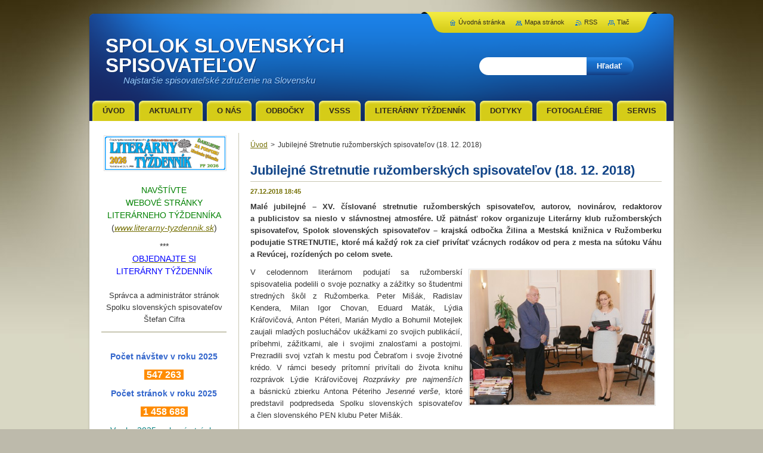

--- FILE ---
content_type: text/html; charset=UTF-8
request_url: https://www.spolok-slovenskych-spisovatelov.sk/news/jubilejne-stretnutie-ruzomberskych-spisovatelov/
body_size: 9333
content:
<!--[if lte IE 9]><!DOCTYPE HTML PUBLIC "-//W3C//DTD HTML 4.01 Transitional//EN" "https://www.w3.org/TR/html4/loose.dtd"><![endif]-->
<!DOCTYPE html>
<!--[if IE]><html class="ie" lang="sk"><![endif]-->
<!--[if gt IE 9]><!--> 
<html lang="sk">
<!--<![endif]-->
    <head>
        <!--[if lt IE 8]><meta http-equiv="X-UA-Compatible" content="IE=EmulateIE7"><![endif]--><!--[if IE 8]><meta http-equiv="X-UA-Compatible" content="IE=EmulateIE8"><![endif]--><!--[if IE 9]><meta http-equiv="X-UA-Compatible" content="IE=EmulateIE9"><![endif]-->
        <base href="https://www.spolok-slovenskych-spisovatelov.sk/">
  <meta charset="utf-8">
  <meta name="description" content="">
  <meta name="keywords" content="">
  <meta name="generator" content="Webnode">
  <meta name="apple-mobile-web-app-capable" content="yes">
  <meta name="apple-mobile-web-app-status-bar-style" content="black">
  <meta name="format-detection" content="telephone=no">
    <meta name="google-site-verification" content="O1v3ybfs8Yw9qQteDAAFZC4vEWUVsQQDW9RcDB0xfbk">
  <link rel="shortcut icon" href="https://5693de5bcd.clvaw-cdnwnd.com/bf4ad789e6b90adc755b9de601babf6d/200014709-6b4216d350/SSS-Ikona.ico">
<link rel="canonical" href="https://www.spolok-slovenskych-spisovatelov.sk/news/jubilejne-stretnutie-ruzomberskych-spisovatelov/">
<script type="text/javascript">(function(i,s,o,g,r,a,m){i['GoogleAnalyticsObject']=r;i[r]=i[r]||function(){
			(i[r].q=i[r].q||[]).push(arguments)},i[r].l=1*new Date();a=s.createElement(o),
			m=s.getElementsByTagName(o)[0];a.async=1;a.src=g;m.parentNode.insertBefore(a,m)
			})(window,document,'script','//www.google-analytics.com/analytics.js','ga');ga('create', 'UA-797705-6', 'auto',{"name":"wnd_header"});ga('wnd_header.set', 'dimension1', 'W1');ga('wnd_header.set', 'anonymizeIp', true);ga('wnd_header.send', 'pageview');var pageTrackerAllTrackEvent=function(category,action,opt_label,opt_value){ga('send', 'event', category, action, opt_label, opt_value)};</script>
  <link rel="alternate" type="application/rss+xml" href="https://spolok-slovenskych-spisovatelov.sk/rss/all.xml" title="Všetky články">
<!--[if lte IE 9]><style type="text/css">.cke_skin_webnode iframe {vertical-align: baseline !important;}</style><![endif]-->
        <title>Jubilejné Stretnutie ružomberských spisovateľov (18. 12. 2018) :: SPOLOK SLOVENSKÝCH SPISOVATEĽOV</title>
        <meta name="robots" content="index, follow">
        <meta name="googlebot" content="index, follow">
        <link href="https://d11bh4d8fhuq47.cloudfront.net/_system/skins/v2/50001337/css/style.css" rel="stylesheet" type="text/css" media="screen,projection,handheld,tv">
        <link href="https://d11bh4d8fhuq47.cloudfront.net/_system/skins/v2/50001337/css/print.css" rel="stylesheet" type="text/css" media="print">
        <!--[if IE 6]>
            <script type="text/javascript" src="https://d11bh4d8fhuq47.cloudfront.net/_system/skins/v2/50001337/js/png.js"></script>
            <script type="text/javascript">
                DD_belatedPNG.fix('#header, #link, #linkContent, #fulltextSearchButton, #fulltextSearchText, #mainWide, .button, .submit, #menuzone a, #menuzone span, .privateAccessForm .submit');
            </script>
        <![endif]-->
    
				<script type="text/javascript">
				/* <![CDATA[ */
					
					if (typeof(RS_CFG) == 'undefined') RS_CFG = new Array();
					RS_CFG['staticServers'] = new Array('https://d11bh4d8fhuq47.cloudfront.net/');
					RS_CFG['skinServers'] = new Array('https://d11bh4d8fhuq47.cloudfront.net/');
					RS_CFG['filesPath'] = 'https://www.spolok-slovenskych-spisovatelov.sk/_files/';
					RS_CFG['filesAWSS3Path'] = 'https://5693de5bcd.clvaw-cdnwnd.com/bf4ad789e6b90adc755b9de601babf6d/';
					RS_CFG['lbClose'] = 'Zavrieť';
					RS_CFG['skin'] = 'default';
					if (!RS_CFG['labels']) RS_CFG['labels'] = new Array();
					RS_CFG['systemName'] = 'Webnode';
						
					RS_CFG['responsiveLayout'] = 0;
					RS_CFG['mobileDevice'] = 0;
					RS_CFG['labels']['copyPasteSource'] = 'Viac tu:';
					
				/* ]]> */
				</script><script type="text/javascript" src="https://d11bh4d8fhuq47.cloudfront.net/_system/client/js/compressed/frontend.package.1-3-108.js?ph=5693de5bcd"></script><style type="text/css"></style></head>
    <body>
    <div id="siteBg">
        <div id="topBg">
            <div id="site">

                <!-- HEADER -->
                <div id="header">
                    <div id="logozone">
                        <div id="logo"><a href="home/" title="Prejsť na úvodnú stránku."><span id="rbcSystemIdentifierLogo">SPOLOK SLOVENSKÝCH SPISOVATEĽOV</span></a></div>                        <p id="moto"><span id="rbcCompanySlogan" class="rbcNoStyleSpan">Najstaršie spisovateľské združenie na Slovensku</span></p>
                    </div>                    
                </div>
                <!-- /HEADER -->

                <div class="cleaner"><!-- / --></div>

                <!-- MAIN -->
                <div id="mainWide">
                    <div id="mainShadow">
                    <div id="mainDis"><!-- / --></div>
                    <div id="mainContent">
                        
                        <div id="contentRow">
                            
                            <!-- NAVIGATOR -->
                            <div id="pageNavigator" class="rbcContentBlock">          <div id="navizone" class="navigator">                           <a class="navFirstPage" href="/home/">Úvod</a>        <span><span> &gt; </span></span>          <span id="navCurrentPage">Jubilejné Stretnutie ružomberských spisovateľov (18. 12. 2018)</span>                 </div>                <div class="cleaner"><!-- / --></div>            </div>                            <!-- /NAVIGATOR -->

                            <div class="cleaner"><!-- / --></div>
                            
                            <!-- CONTENT -->
                            <div id="content">

                                

    
		
        <div class="box">
            <div class="boxBottom"><div class="boxBg">
            <div class="boxTitle"><h1>Jubilejné Stretnutie ružomberských spisovateľov (18. 12. 2018)</h1></div>
            <div class="boxContent">
                <div class="articleDetail"> 
           
                    <ins>27.12.2018 18:45</ins>    
              									
                    <p style="text-align: justify;"><strong>Malé jubilejné – XV. číslované stretnutie ružomberských spisovateľov, autorov, novinárov, redaktorov a&nbsp;publicistov sa nieslo v&nbsp;slávnostnej atmosfére. Už pätnásť rokov organizuje Literárny klub ružomberských spisovateľov, Spolok slovenských spisovateľov – krajská odbočka Žilina a&nbsp;Mestská knižnica v&nbsp;Ružomberku podujatie STRETNUTIE, ktoré má každý rok za cieľ privítať vzácnych rodákov od pera z&nbsp;mesta na sútoku Váhu a&nbsp;Revúcej, rozídených po celom svete. </strong></p>
<p style="text-align: justify;"><a href="/news/jubilejne-stretnutie-ruzomberskych-spisovatelov/"><img alt="" src="https://5693de5bcd.clvaw-cdnwnd.com/bf4ad789e6b90adc755b9de601babf6d/system_preview_detail_200052203-9cf499df26/Stretnutie-XV_Kendera2.jpg" style="margin-left: 10px; margin-right: 10px; float: right; width: 310px; height: 226px;"></a>V&nbsp;celodennom literárnom podujatí sa ružomberskí spisovatelia podelili o&nbsp;svoje poznatky a&nbsp;zážitky so študentmi stredných škôl z&nbsp;Ružomberka. Peter Mišák, Radislav Kendera, Milan Igor Chovan, Eduard Maták, Lýdia Kráľovičová, Anton Péteri, Marián Mydlo a&nbsp;Bohumil Motejlek zaujali mladých poslucháčov ukážkami zo svojich publikácií, príbehmi, zážitkami, ale i&nbsp;svojimi znalosťami a&nbsp;postojmi. Prezradili svoj vzťah k&nbsp;mestu pod Čebraťom i&nbsp;svoje životné krédo. V&nbsp;rámci besedy prítomní privítali do života knihu rozprávok Lýdie Kráľovičovej <em>Rozprávky pre najmenších</em> a&nbsp;básnickú zbierku Antona Péteriho <em>Jesenné verše</em>, ktoré predstavil podpredseda Spolku slovenských spisovateľov a&nbsp;člen slovenského PEN klubu Peter Mišák.</p>
<p style="text-align: right;"><em><strong>Otvorenie výstavy kníh ružomberských spisovateľov<br>
a privítanie knihy Eduarda Matáka Momentky bez objektívu.<br>
Sprava: Tatiana Babincová, Eduard Maták<br>
a Radislav Kendera. Foto: archív autora</strong></em></p>
<h3 style="text-align: justify;">Výstava knižných diel</h3>
<p style="text-align: justify;">18. december 2018 pokračoval otvorením retrospektívnej výstavy diel ružomberských spisovateľov a&nbsp;autorov, napospol členov Literárneho klubu ružomberských spisovateľov. Výstava pre stiesnené podmienky Mestskej knižnice v&nbsp;Ružomberku, podliehala prísnemu výberu jedného knižného diela od každého autora. Na prebiehajúcej výstave sa prezentujú: Dušan Mikolaj, Anton Lauček, Ján Kurila, Miroslav Saniga, Peter Mišák, Juraj Kuniak, Radislav Kendera (R.A.Ružomberský), Imrich Gazda, Matúš Demko, Jaroslav Rezník st., Jozef Mokoš, Jozef Karika, Roman Kulich, Anton Péteri, Róbert Nemčík, Anna Ondrejková, Ján Kudlička, Rastislav Biarinec, Lýdia Kráľovičová, Oľga Kollová, Terézia Rončáková, Renáta Turanová, Pavol Mačala, Ladislav Lajčiak, Milan Igor Chovan, Juraj Kubánka, Juraj Vohnout, Štefan Ižo, Fedor Polóni, Stanislav Surový, Ľubomír Schmida, Stanislav Brtoš, Miroslav Bartoš, Peter Kučera, Bohumil Motejlek, Zdenko Ďuriška, Peter Svrček ml., Branislav Močáry, Anna Kútna – Bednáříková, Ľubomír Javorka, Ján Mráz, Milan Kenda, Mikuláš Kseňák, Dušan Šimko, Peter Štrelinger, Martin Jančuška, Anna Hulejová, Fedor Mikovič, Vladimír Mišala, Anton Hruboň, Leopold Moravčík, Karol Dzuriak, Pavol Ondrík, Jozef Kordoš, Jozef Ivaška, Alena Sabuchová, Stanislav Chytka, Ernst Hochberger, Ivan Ondrášik, Julián Helko, Miriam Mikulkuová, Jana Nagajová, Ružena Janiglošová, Pavol Svrček, Jozef Hýroš, Víťazoslav Struhár, Juraj Maták, Jozef Luscoň, Jana Srnková, Jozef Rydlo, Štefan Páterek, Svetozár Krno, Ľudovít Beťko, Ľudovít Ondrejka..., z&nbsp;nedávno zosnulých kolegov majú zastúpenie knihy Marcela Lalkoviča, Klimenta Ondrejku, Kornela Brtku, Karola Okáľa, Pavla Brodňanského, Vlada Uhlára, Kornela Smržíka, Ivana Cikla, Radky Berešíkovej, Benjamína Tináka, Františka Dejčíka, Igora Mráza, Almy Gallovej, Jozefa Žatkuliaka, Milana Adamčiaka, Eleny Patkovej – Holbovej, Karola Chrenku, Ladislava Pašku, Marcela Babála, Františka Cecku – Kubernáta, Jozefa Félixa... Výstavu otvorili – riaditeľka Mestskej knižnice v&nbsp;Ružomberku Tatiana Babincová a&nbsp;spisovateľ Radislav Kendera, ktorí sa v&nbsp;rámci jej otvorenia spolu so známou poetkou&nbsp;Annou Ondrejkovou a&nbsp;za prítomnosti autora postarali aj o&nbsp;privítanie do života knihy Eduarda Matáka <em>Momentky bez objektívu</em>.</p>
<p style="text-align: center;"><a href="/news/jubilejne-stretnutie-ruzomberskych-spisovatelov/"><img alt="" src="https://5693de5bcd.clvaw-cdnwnd.com/bf4ad789e6b90adc755b9de601babf6d/200052202-1ee1d1fdb5/Panorama_Kendera1.JPG" style="width: 650px; height: 298px;"></a></p>
<p style="text-align: center;"><strong><em>Z besedy študentov ružomberských stredných škôl s ružomberskými autormi. Foto: archív autora</em></strong></p>
<h3 style="text-align: justify;">XV. stretnutie a prezentácia nových kníh ružomberských literátov</h3>
<p style="text-align: justify;">Vyvrcholením dňa bolo XV. stretnutie ružomberských literátov v&nbsp;Mestskej knižnici v&nbsp;Ružomberku. Ako každý rok podujatím sprevádzali poetka, výtvarníčka, dramatička a&nbsp;tanečníčka Anna Ondrejková a&nbsp;spisovateľ, redaktor, režisér, scenárista i&nbsp;moderátor podujatia Radislav Kendera (R. A. Ružomberský). A. Ondrejková priblížila, svojimi recenziami milovníkom kníh v&nbsp;sále, najnovšie knihy ružomberských autorov, ktoré vyšli od posledného stretnutia v&nbsp;novembri 2017. Uviedla do života knihy: <em>Pomsta</em> od Romana Kulicha, <em>Momentky bez objektívu</em> Eduarda Matáka, <em>Vlkolínec</em> Juraja Vohnouta, druhé vydanie <em>Vzbury proti maďarizácii </em>Leopolda Moravčíka, <em>Jesenné verše</em> Antona Péteriho, <em>Rozprávky pre najmenších</em> Lýdie Kráľovičovej, <em>Encyklopédiu osobností Českej a&nbsp;Slovenskej republiky</em> s&nbsp;viacerými Ružomberčanmi na jej stránkach. <em>Tajomná Trója, Zorka v&nbsp;kráľovstve škriatkov </em>a&nbsp;<em>Liptovské povesti</em> Milana Igora Chovana, <em>Veronika Giuliani – svätica pre dnešné časy</em>, <em>Mariológia</em> a&nbsp;<em>Sviatosť Eucharistie v&nbsp;Spisoch a&nbsp;v&nbsp;živote sv. Františka z&nbsp;Assisi</em> Anny Barokovej, <em>Rok s&nbsp;Jozefom Miloslavom Hurbanom</em> Jaroslava Rezníka st., <em>Moja kniha o&nbsp;zvieratkách</em> a&nbsp;<em>Moja kniha o&nbsp;zvieratkách z&nbsp;farmy</em> Jána Kurilu, <em>Kultúrne a&nbsp;stavebné pamätihodnosti Liptovskej Osady</em> od Emila Šípku, <em>Čerenie duše, Kresťan a&nbsp;ekológia</em> a&nbsp;<em>O&nbsp;prírode veselo i&nbsp;vážne</em> Miroslava Sanigu, <em>Na klávesoch vetra lístie šelestí</em> Sergeja Makaru v&nbsp;preklade Jaroslava Rezníka st., <em>Planéta Uff</em> Ivany Žilinskej... ako aj najnovšie čísla <em>Rozhľadov po kultúre a&nbsp;umení</em>. Spomínaní autori sa prezentovali ukážkami zo svojich najnovších diel a&nbsp;po oficiálnej časti zotrvali v&nbsp;priateľskom stretnutí.</p>
<p>R. A. RUŽOMBERSKÝ</p>
      								      		
              					
                    <div class="cleaner"><!-- / --></div>
              
                    
              					
                    <div class="cleaner"><!-- / --></div>
              
                    <div class="rbcBookmarks"><div id="rbcBookmarks200004607"></div></div>
		<script type="text/javascript">
			/* <![CDATA[ */
			Event.observe(window, 'load', function(){
				var bookmarks = '<div style=\"float:left;\"><div style=\"float:left;\"><iframe src=\"//www.facebook.com/plugins/like.php?href=https://www.spolok-slovenskych-spisovatelov.sk/news/jubilejne-stretnutie-ruzomberskych-spisovatelov/&amp;send=false&amp;layout=button_count&amp;width=165&amp;show_faces=false&amp;action=like&amp;colorscheme=light&amp;font&amp;height=21&amp;appId=397846014145828&amp;locale=sk_SK\" scrolling=\"no\" frameborder=\"0\" style=\"border:none; overflow:hidden; width:165px; height:21px; position:relative; top:1px;\" allowtransparency=\"true\"></iframe></div><div style=\"float:left;\"><a href=\"https://twitter.com/share\" class=\"twitter-share-button\" data-count=\"horizontal\" data-via=\"webnode\" data-lang=\"en\">Tweet</a></div><script type=\"text/javascript\">(function() {var po = document.createElement(\'script\'); po.type = \'text/javascript\'; po.async = true;po.src = \'//platform.twitter.com/widgets.js\';var s = document.getElementsByTagName(\'script\')[0]; s.parentNode.insertBefore(po, s);})();'+'<'+'/scr'+'ipt></div> <div class=\"addthis_toolbox addthis_default_style\" style=\"float:left;\"><a class=\"addthis_counter addthis_pill_style\"></a></div> <script type=\"text/javascript\">(function() {var po = document.createElement(\'script\'); po.type = \'text/javascript\'; po.async = true;po.src = \'https://s7.addthis.com/js/250/addthis_widget.js#pubid=webnode\';var s = document.getElementsByTagName(\'script\')[0]; s.parentNode.insertBefore(po, s);})();'+'<'+'/scr'+'ipt><div style=\"clear:both;\"></div>';
				$('rbcBookmarks200004607').innerHTML = bookmarks;
				bookmarks.evalScripts();
			});
			/* ]]> */
		</script>
		      
                        
                    <div class="cleaner"><!-- / --></div>  			
              
                    <div class="back"><a href="archive/news/">Späť</a></div>
                      
                </div>          
            </div>
            </div></div>
        </div>
      
    	
		
        <div class="cleaner"><!-- / --></div>

    
                                <div class="cleaner"><!-- / --></div>
                                    
                            </div>
                            <!-- /CONTENT -->

                            <div class="cleaner"><!-- / --></div>
                        </div>

                        <!-- SIDEBAR -->
                        <div id="sidebar">
                            <div id="sidebarContent">
                                
                                <!-- SUBMENU -->
                                			
                                <!-- /SUBMENU -->

                                <!-- CONTACT -->
                                			
                                <!-- /CONTACT -->

                                <div class="cleaner"><!-- / --></div>

                                

        <div class="box wsw">
            <div class="boxBottom"><div class="boxBg">
            <div class="boxContent">

    <p style="text-align: center;"><a href="http://www.literarny-tyzdennik.sk/" target="_blank"><img alt="" src="https://5693de5bcd.clvaw-cdnwnd.com/bf4ad789e6b90adc755b9de601babf6d/200055092-cf987cf989/LT2026_Dakujeme700x200pdi-6-1x16-9cm.png" style="width: 202px; height: 56px;"></a></p>
<p style="text-align: center;"><span style="font-size:20px;"><a href="/literarny-tyzdennik/odberne-miesta-literarneho-tyzdennika/"><span style="color: rgb(0, 0, 205);"><span style="display: none;">&nbsp;</span></span></a><span style="color: rgb(0, 0, 205);"><span style="display: none;"> </span></span></span><span style="font-size:14px;"><span style="color:#008000;">NAVŠTÍVTE<br>
WEBOVÉ STRÁNKY<br>
LITERÁRNEHO TÝŽDENNÍKA</span><br>
(<em><a href="http://www.literarny-tyzdennik.sk/" target="_blank">www.literarn<span style="display: none;">&nbsp;</span>y-tyzdennik.sk</a></em>)</span></p>
<p style="text-align: center;"><span style="font-size:14px;">***<br>
<a href="https://www.literarny-tyzdennik.sk/predplatne-a-predaj/" target="_blank"><span style="color:#0000ff;">OBJEDNAJTE SI</span></a><br>
<span style="color:#0000ff;">LITERÁRNY TÝŽDENNÍK</span></span></p>

                       
            </div>
            </div></div>
        </div>
      
        <div class="cleaner"><!-- / --></div>

    

        <div class="box wsw">
            <div class="boxBottom"><div class="boxBg">
            <div class="boxContent">

    <p style="text-align: center;">Správca a administrátor stránok<br>
Spolku slovenských spisovateľov<br>
Štefan Cifra</p>
<hr>
<p style="text-align: center;">&nbsp;</p>
<p style="text-align: center;"><span style="color:#3366cc;"><strong><span style="font-size: 14px;">Počet návštev v roku 2025</span></strong></span></p>
<p style="text-align: center;"><strong><span style="font-size:16px;"><span style="color: rgb(255, 255, 255);"><span style="background-color: rgb(255, 140, 0);">&nbsp;<strong>547</strong></span></span></span></strong><strong><span style="font-size:16px;"><span style="color: rgb(255, 255, 255);"><span style="background-color: rgb(255, 140, 0);"><strong>&nbsp;</strong></span></span></span></strong><strong><span style="font-size:16px;"><span style="color: rgb(255, 255, 255);"><span style="background-color: rgb(255, 140, 0);"><strong>263</strong></span></span></span></strong><strong><span style="font-size:16px;"><span style="color: rgb(255, 255, 255);"><span style="background-color: rgb(255, 140, 0);">&nbsp; </span></span></span></strong></p>
<p style="text-align: center;"><span style="color:#3366cc;"><strong><span style="font-size: 14px;">Počet stránok v roku 2025</span></strong></span></p>
<p style="text-align: center;"><strong><span style="font-size:16px;"><span style="color: rgb(255, 255, 255);"><span style="background-color: rgb(255, 140, 0);"><strong><strong>&nbsp;1 458</strong></strong></span></span></span></strong><strong><span style="font-size:16px;"><span style="color: rgb(255, 255, 255);"><span style="background-color: rgb(255, 140, 0);"><strong><strong>&nbsp;688</strong></strong></span></span></span></strong><strong><span style="font-size:16px;"><span style="color: rgb(255, 255, 255);"><span style="background-color: rgb(255, 140, 0);"><strong><strong>&nbsp;</strong></strong></span></span></span></strong><strong><span style="font-size:16px;"><span style="color: rgb(255, 255, 255);"><span style="background-color: rgb(255, 140, 0);"> </span></span></span></strong></p>
<p style="text-align: center;"><span style="font-size:14px;"><span style="color:#008080;">V roku 2025 webové stránky SSS</span></span></p>
<p style="text-align: center;"><span style="font-size:14px;"><span style="color:#ffffff;"><span style="background-color:#008080;">&nbsp;videlo vyše pol milióna návštevníkov</span></span></span><span style="font-size:14px;"><span style="color:#ffffff;"><span style="background-color:#008080;">&nbsp;</span></span></span></p>
<p style="text-align: center;"><span style="font-size:11px;"><em>(Zdroj:&nbsp; Štatistiky Webnode)</em></span></p>
<p style="text-align: center;">Ďakujeme za vašu priazeň.</p>

                       
            </div>
            </div></div>
        </div>
      
        <div class="cleaner"><!-- / --></div>

    
                                
                                <div class="cleaner"><!-- / --></div>
                            </div>
                        </div>
                        <!-- /SIDEBAR -->

                        <hr class="cleaner">

                    </div><!-- mainContent -->
                    
                    <div class="cleaner"><!-- / --></div>
                    <div id="mainDis"><!-- / --></div>
                    </div>
                    <div class="cleaner"><!-- / --></div>
                </div>
                <!-- MAIN -->
                
                <div class="cleaner"><!-- / --></div>
                
                <!-- MENU -->
                


        <div id="menuzone">
            
    <ul class="menu">
	<li class="first">
  
        <a href="/home/">
    
        <span>Úvod</span>
      
    </a>
  
    </li>
	<li>
  
        <a href="/aktuality/">
    
        <span>AKTUALITY</span>
      
    </a>
  
    </li>
	<li>
  
        <a href="/o-nas/">
    
        <span>O nás</span>
      
    </a>
  
    </li>
	<li>
  
        <a href="/odbocky/">
    
        <span>Odbočky</span>
      
    </a>
  
    </li>
	<li>
  
        <a href="/vsss/">
    
        <span>VSSS</span>
      
    </a>
  
    </li>
	<li>
  
        <a href="/literarny-tyzdennik/">
    
        <span>Literárny týždenník</span>
      
    </a>
  
    </li>
	<li>
  
        <a href="/dotyky/">
    
        <span>DOTYKY</span>
      
    </a>
  
    </li>
	<li>
  
        <a href="/fotogalerie/">
    
        <span>FOTOGALÉRIE</span>
      
    </a>
  
    </li>
	<li class="last">
  
        <a href="/servis/">
    
        <span>SERVIS</span>
      
    </a>
  
    </li>
</ul>

        </div>

    			
                <!-- /MENU -->

                <!-- LANG -->
                <div id="lang">
                    <div id="languageSelect"></div>			
                </div>
                <!-- /LANG -->
                
                <!-- SEARCH -->
                
    
        <div class="searchBox">

    <form action="/search/" method="get" id="fulltextSearch">
        
        <label for="fulltextSearchText" class="hidden">Vyhľadávanie</label>
        <input id="fulltextSearchButton" type="submit" value="Hľadať">
        <input type="text" name="text" id="fulltextSearchText">
        <div class="cleaner"><!-- / --></div> 

    </form>
        
        </div>

                    <!-- /SEARCH -->

                <!-- LINKS -->
                <div id="link">
                    <div id="linkContent">
                        <span class="homepage"><a href="home/" title="Prejsť na úvodnú stránku.">Úvodná stránka</a></span>
                        <span class="sitemap"><a href="/sitemap/" title="Prejsť na mapu stránok.">Mapa stránok</a></span>
                        <span class="rss"><a href="/rss/" title="RSS kanály">RSS</a></span>
                        <span class="print"><a href="#" onclick="window.print(); return false;" title="Vytlačiť stránku">Tlač</a></span>
                    </div>
                </div>
                <!-- /LINKS -->
                
                <!-- FOOTER -->
                <div id="footer">
                    <div id="footerContent">
                        <div id="footerLeft">
                            <span id="rbcFooterText" class="rbcNoStyleSpan">© Spolok slovenských spisovateľov 2010. © Dizajn: Štefan Cifra. Všetky práva vyhradené.</span>                        </div>
                        <div id="footerRight">
                            <span class="rbcSignatureText"></span>                        </div>
                        <div class="cleaner"><!-- / --></div>
                    </div>
                </div>
                <!-- /FOOTER -->
                
                <div class="cleaner"><!-- / --></div>
            </div>            
            <div class="cleaner"><!-- / --></div>
        </div>
        <div class="cleaner"><!-- / --></div>
    </div>
        
    <div class="cleaner"><!-- / --></div>
    
    <script type="text/javascript">
    /* <![CDATA[ */

        RubicusFrontendIns.addObserver
	({
            onContentChange: function ()
            {
                
            },

            onStartSlideshow: function()
            {
                $('slideshowControl').innerHTML	= '<span>Pozastaviť prezentáciu<'+'/span>';
		$('slideshowControl').title = 'Pozastaviť automatické prechádzanie obrázkov';
		$('slideshowControl').onclick = RubicusFrontendIns.stopSlideshow.bind(RubicusFrontendIns);
            },

            onStopSlideshow: function()
            {
                $('slideshowControl').innerHTML	= '<span>Spustiť prezentáciu<'+'/span>';
		$('slideshowControl').title = 'Spustiť automatické prechádzanie obrázkov';
		$('slideshowControl').onclick = RubicusFrontendIns.startSlideshow.bind(RubicusFrontendIns);
            },

            onShowImage: function()
            {
                if (RubicusFrontendIns.isSlideshowMode())
		{
                    $('slideshowControl').innerHTML = '<span>Pozastaviť prezentáciu<'+'/span>';
                    $('slideshowControl').title	= 'Pozastaviť automatické prechádzanie obrázkov';
                    $('slideshowControl').onclick = RubicusFrontendIns.stopSlideshow.bind(RubicusFrontendIns);
		}
            }
	});

        RubicusFrontendIns.addFileToPreload('https://d11bh4d8fhuq47.cloudfront.net/_system/skins/v2/50001337/img/loading.gif');

    /* ]]> */
    </script>

  <div id="rbcFooterHtml"></div><script type="text/javascript">var keenTrackerCmsTrackEvent=function(id){if(typeof _jsTracker=="undefined" || !_jsTracker){return false;};try{var name=_keenEvents[id];var keenEvent={user:{u:_keenData.u,p:_keenData.p,lc:_keenData.lc,t:_keenData.t},action:{identifier:id,name:name,category:'cms',platform:'WND1',version:'2.1.157'},browser:{url:location.href,ua:navigator.userAgent,referer_url:document.referrer,resolution:screen.width+'x'+screen.height,ip:'3.22.114.103'}};_jsTracker.jsonpSubmit('PROD',keenEvent,function(err,res){});}catch(err){console.log(err)};};</script></body>
</html>

--- FILE ---
content_type: text/css
request_url: https://d11bh4d8fhuq47.cloudfront.net/_system/skins/v2/50001337/css/style.css
body_size: 9368
content:
html {
	height: 100%;
}
h1, h2, h3, h4, h5, h6, h7, p, ul, ol, li, cite, hr, fieldset, img, dl, dt, dd {
	margin: 0;
	padding: 0;
}
ul, li {
	list-style-type: none;
	list-style: none;
}
.hidden, #hidden {
	position: absolute;
	display: none;
}
.cleaner {
	display: block;
	clear: both;
	visibility: hidden;
	overflow: hidden;
	width: 100%;
	height: 0;
	line-height: 0;
	margin: 0;
	padding: 0;
}
.noDis {
	display: block;
	clear: both;
	visibility: hidden;
	overflow: hidden;
	width: 100%;
	height: 0;
	line-height: 0;
	margin: 0;
	padding: 0;
}
#waitingTable {
	background: transparent;
	width: 100%;
	height: 100%;
}
#waitingTable td {
	text-align: center;
	vertical-align: middle;
	background: transparent;
}

body {
	width: 100%;
	height: 100%;
	text-align: center;
	font: 0.80em Arial, Helvetica, Tahoma, sans-serif;
	margin: 0;
	padding: 0;
	color: #363636;
	background: #bdbaab url(../img/bg-line.jpg) repeat-x left top;
}
#siteBg {
	width: 100%;
	height: 100%;
	background: #bdbaab url(../img/bg-line.jpg) repeat-x left top;
}
#rbcEditedPage #siteBg {
	height: auto;
}
#topBg {
	width: 100%;
	height: 100%;
	background: url(../img/bg.jpg) no-repeat top center;
}
#site {
	width: 986px;
	margin: 0 auto;
	text-align: center;
	position: relative;
	padding: 20px 0;
	height: auto;
}

/* --------- HEADER ------------ */
#header {
	width: 986px;
	height: 183px;
	margin: 0;
	padding: 0;
	overflow: hidden;
	position: relative;
	background: url(../img/head.png) no-repeat left top;
}
#rbcEditedPage #header {
	z-index: 0;
}
#logozone {
	width: 530px;
	height: 90px;
	overflow: hidden;
	margin: 40px 0 0 30px;
	text-align: left;
	float: left;
}
#logo {
	font-size: 2.6em;
	line-height: 1.0em;
	float: left;
	color: #FFFFFF;
	text-align: left;
	border: none;
	margin: 0;
	padding: 0;
	width: 100%;
	max-height: 70px;
	overflow: hidden;
	font-variant: small-caps;
	font-weight: bold;
	text-shadow: 1px 1px #102c61;
}
/* IE 6 */
#logo {
	height: expression(this.scrollHeight>69?"70px":"auto");
}
#logo a, #logo a:hover, #logo a img, #logo a:hover img, #logo img {
	text-decoration: none;
	color: #FFFFFF;
	border: none;
	text-align: left;
}
#moto {
	color: #9cceff;
	font-size: 1.2em;
	font-weight: normal;
	font-style: italic;
	text-align: left;
	padding: 0 30px;
	height: 1.3em;
	overflow: hidden;
	text-shadow: 1px 1px #102f67;
}
/* --------- HEADER ---------- */

/* --------- TOP BLOCK ------- */
#topShadow {
	width: 986px;
	height: 360px;
	background: url(../img/main-shadow.png) repeat-y left top;
	margin: 0;
	padding: 0;
}
#topBlock {
	width: 980px;
	height: 360px;
	display: block;
	overflow: hidden;
	background: #FFFFFF url(../img/top-content.jpg) repeat-x left bottom;
	position: relative;
	margin: 0 3px;
	padding: 0;
}
#topBlockContent {
	width: 365px;
	height: 300px;
	float: left;
	display: block;
	overflow: hidden;
	margin: 30px;
	text-align: left;
	_margin: 30px 30px 15px 15px;
}
#topBlock #illustration {
	width: 540px;
	height: 330px;
	float: left;
	margin: 15px 15px 15px 0;
	display: block;
	overflow: hidden;
}
#topBlock .box {
	padding: 0;
}
#topBlock .boxPoll {
	padding: 10px;
}
#topBlock #shadow {
	width: 540px;
	height: 15px;
	display: block;
	background: url(../img/shadow.png) no-repeat 0 0;
	position: absolute;
	top: 345px;
	left: 425px;
}
/* --------- TOP BLOCK ------- */

/* -------- MAIN ------------- */
#main, #mainWide {
	width: 986px;
	margin: 0 0 0 0;
	padding: 0 0 10px 0;
	overflow: hidden;
	text-align: left;
	position: relative;
	background: url(../img/content.png) no-repeat left bottom;
	_padding: 0 0 9px 0;
}
#mainHome {
	width: 986px;
	margin: 0 0 0 0;
	padding: 0 0 10px 0;
	overflow: hidden;
	text-align: left;
	position: relative;
	background: url(../img/content.png) no-repeat right bottom;
	_padding: 0 0 9px 0;
}
#mainShadow {
	width: 986px;
	background: url(../img/main-shadow.png) repeat-y left top;
	margin: 0;
	padding: 0;
}
#mainContent {
	width: 980px;
	float: left;
	overflow: hidden;
	padding: 0;
	margin: 0 3px;
	background: #f2f2f2 url(../img/mainHome.png) repeat-x left top;
	min-height: 190px;
}
#main #mainContent, #mainWide #mainContent {
	background: #ffffff url(../img/main.png) repeat-y top left;
}
#mainDis {
	background: #FFFFFF;
	width: 980px;
	height: 20px;
	display: block;
	margin: 0 3px;
}
/* ------- CONTENT ------------ */
#contentRow {
	width: 690px;
	float: right;
	margin: 0 20px 0 0;
	padding: 0;
	overflow: hidden;
	_margin: 0 10px 0 0;
}
#mainHome #contentRow {
	width: 634px;
	margin: 15px 13px 0 0;
	_margin: 15px 5px 0 0;
}
#mainHome #content {
	width: 314px;
	margin: 0;
	padding: 0 0 0 0;
	overflow: hidden;
	float: left;
}
#content {
	width: 690px;
	margin: 0;
	padding: 20px 0 0 0;
	overflow: hidden;
	float: left;
}
#main #content {
	width: 460px;
}
#column {
	width: 690px;
	margin: 0 0 0 0;
	padding: 0;
	overflow: hidden;
	float: left;
}
.sloupce {
    padding: 20px 0 0 0 !important;
}
#leftColumn {
	width: 337px;
	float: left;
	margin: 0;
	padding: 0;
	overflow: hidden;
}
#rightColumn {
	width: 337px;
	float: right;
	margin: 0;
	padding: 0;
	overflow: hidden;
}
#leftColumnContent, #rightColumnContent {
	margin: 0;
	padding: 0;
	overflow: hidden;
}

.box {
	margin: 0 0 10px 0;
	padding: 0;
	overflow: hidden;
}
#mainHome .box {
	margin: 0 0 10px 0;
	padding: 4px 0 0 0;
	overflow: hidden;
	background: url(../img/box-bg.png) no-repeat -314px 0px;
}
#mainHome .boxBottom {
	margin: 0;
	padding: 0 0 4px 0;
	overflow: hidden;
	background: url(../img/box-bg.png) no-repeat -628px 100%;
}
#mainHome .boxBg {
	margin: 0;
	padding: 0;
	overflow: hidden;
	background: url(../img/box-bg.png) repeat-y 0px 0px;
}
#column #leftColumn .boxTitle h2, #column #rightColumn .boxTitle h2, 
#column #leftColumn .boxTitle h1, #column #rightColumn .boxTitle h1 {
	font-size: 1.4em;
}
.boxTitle {
	margin-bottom: 10px;
	border-bottom: 1px solid #c9c7b3;
	padding: 0 0 5px 0;
}
#topBlock .boxTitle {
	border-bottom: none;
	padding: 0;
}
#topBlock .boxPoll .boxTitle {
	margin-bottom: 10px;
	border-bottom: 1px solid #c9c7b3;
	padding: 0 0 5px 0;
}
#mainHome .boxTitle {
	padding: 0 0 5px 0;
	margin: 16px 20px 0 20px;
	overflow: hidden;
	border-bottom: 1px solid #c9c7b3;
}
.boxTitle h2, .boxTitle h1 {
	margin: 0;
	font-size: 1.7em;
	font-weight: bold;
	color: #124588;
	padding: 0 0 0 0;
	border: none;
}
#mainHome .boxTitle h2, #mainHome .boxTitle h1 {
	font-size: 1.4em;
}
.boxContent {
	overflow: hidden;
	padding: 0 0 0 0;
	margin: 0;
}
.boxContent p {
	line-height: 1.6em;
	padding: 0 0 10px 0;
}

.rbcWidgetArea {
	margin: 0 0 15px 0;
	overflow: hidden;
}
#mainHome .boxContent {
	padding: 0;
	margin: 10px 20px 16px;
	overflow: hidden;
}
#mainHome .wsw .boxContent {
	padding: 0;
	margin: 16px 20px;
	overflow: hidden;
}
/* ------- CONTENT ------------ */

/* -------- SIDEBAR --------- */
#sidebar {
	float: left;
	width: 210px;
	margin: 0 0 0 20px;
	padding: 0 0 0 0;
	overflow: hidden;
	_margin: 0 0 0 10px;
}
#mainHome #sidebar {
	float: left;
	width: 314px;
	margin: 15px 0 0 13px;
	padding: 0 0 0 0;
	overflow: hidden;
	_margin: 15px 0 0 6px;
}
#sidebarContent {
	margin: 0;
	padding: 0;
	overflow: hidden;
}
#sidebar .box {
	margin: 0 0 10px 0;
	padding: 0;
	overflow: hidden;
}
#sidebar .boxTitle {
	padding: 0 0 5px 0;
	margin: 0 0 0 0;
	overflow: hidden;
	border-bottom: 1px solid #c9c7b3;
}
#sidebar .boxTitle h2, #sidebar .boxTitle h1 {
	color: #124588;
	font-size: 1.4em;
	font-weight: bold;
	letter-spacing: 1px;
	border: none;
	margin: 0;
	padding: 0;
}
#sidebar .boxContent {
	margin: 0;
	padding: 10px 0 0;
	overflow: hidden;
}
#sidebar .wsw .boxContent {
	padding: 0;
}
#mainHome #sidebar .box {
	margin: 0 0 10px 0;
	padding: 4px 0 0 0;
	overflow: hidden;
	background: url(../img/box-bg.png) no-repeat -314px 0px;
}
#mainHome #sidebar .boxBottom {
	margin: 0;
	padding: 0 0 4px 0;
	overflow: hidden;
	background: url(../img/box-bg.png) no-repeat -628px 100%;
}
#mainHome #sidebar .boxBg {
	margin: 0;
	padding: 0;
	overflow: hidden;
	background: url(../img/box-bg.png) repeat-y 0px 0px;
}
#mainHome #sidebar .boxTitle {
	padding: 0 0 5px 0;
	margin: 16px 20px 0 20px;
	overflow: hidden;
	border-bottom: 1px solid #c9c7b3;
}
#mainHome #sidebar .boxTitle h2 {
	color: #124588;
	font-size: 1.4em;
	font-weight: bold;
	letter-spacing: 1px;
	border: none;
	margin: 0;
	padding: 0;
}
#mainHome #sidebar .boxContent {
	padding: 0;
	margin: 10px 20px 16px;
	overflow: hidden;
}
#mainHome #sidebar .wsw .boxContent {
	padding: 0;
	margin: 16px 20px;
	overflow: hidden;
}
/* -------- SIDEBAR ---------- */

/* ------- LEFTSIDE --------- */
#leftSide {
	float: right;
	margin: 0;
	width: 210px;
	position: relative;
	overflow: hidden;
	padding: 20px 0 0 0;
}
#mainHome #leftSide {
	float: right;
	margin: 0;
	width: 314px;
	position: relative;
	overflow: hidden;
	padding: 0;
}
#leftSideContent {
	margin: 0;
	padding: 0;
	overflow: hidden;
}
#leftSide .box {
	margin: 0 0 10px 0;
	padding: 0;
	overflow: hidden;
}
#leftSide .boxTitle {
	padding: 3px 0 7px 0;
	margin: 0 0 0 0;
	overflow: hidden;
	border-bottom: 1px solid #c9c7b3;
}
#leftSide .boxTitle h2 {
	color: #124588;
	font-size: 1.4em;
	font-weight: bold;
	letter-spacing: 1px;
	border: none;
	margin: 0;
	padding: 0;
}
#leftSide .boxContent {
	margin: 0;
	padding: 10px 0 0 0;
	overflow: hidden;
}
#mainHome #leftSide .box {
	margin: 0 0 10px 0;
	padding: 4px 0 0 0;
	overflow: hidden;
	background: url(../img/box-bg.png) no-repeat -314px 0px;
}
#mainHome #leftSide .boxBottom {
	margin: 0;
	padding: 0 0 4px 0;
	overflow: hidden;
	background: url(../img/box-bg.png) no-repeat -628px 100%;
}
#mainHome #leftSide .boxBg {
	margin: 0;
	padding: 0;
	overflow: hidden;
	background: url(../img/box-bg.png) repeat-y 0px 0px;
}
#mainHome #leftSide .boxTitle {
	margin: 16px 20px 0 20px;
	padding: 0 0 5px 0;
	overflow: hidden;
	border-bottom: 1px solid #c9c7b3;
}
#mainHome #leftSide .boxTitle h2 {
	color: #124588;
	font-size: 1.4em;
	font-weight: bold;
	letter-spacing: 1px;
	border: none;
	margin: 0;
	padding: 0;
}
#mainHome #leftSide .boxContent {
	padding: 0;
	margin: 10px 20px 16px;
	overflow: hidden;
}
#mainHome #leftSide .wsw .boxContent {
	padding: 0;
	margin: 16px 20px;
	overflow: hidden;
}
/* ------- LEFTSIDE --------- */

/* -------- MAIN ------------- */

/* ------- MENU ----------- */
#mainMenu {
	width: 980px;
	height: 66px;
	position: absolute;
	left: 0px;
	top: 138px;
	margin: 0;
	padding: 0;
	overflow: hidden;
}
#mainMenu #menuzone {
	top: 30px;
}

#menuzone {
	width: 980px;
	height: 35px;
	position: absolute;
	left: 0px;
	top: 168px;
	overflow: hidden;
}
#menuzone .menu {
	width: 966px;
	height: 35px;
	margin: 0 7px;
}
#menuzone .menu li {
	float: left;
	height: 35px;
	line-height: 35px;
	margin: 0 5px 0 0;
}
#menuzone .menu li.last {
	margin: 0;
}
#menuzone .menu a {
	height: 35px;
	background: url(../img/menu.png) no-repeat 0 0;
	color: #312c1d;
	padding: 0 0 0 8px;
	margin: 0;
	line-height: 35px;
	display: block;
	text-decoration: none;
	text-transform: uppercase;
	font-weight: bold;
	cursor: pointer;
	_display: inline;
}
#menuzone .menu a span {
	background: url(../img/menu.png) no-repeat 100% 0;
	height: 35px;
	padding: 0 18px 0 10px;
	display: block;
	cursor: pointer;
	_display: inline;
	_padding: 0 20px 0 10px;
}
#menuzone .menu a:hover {
	background: url(../img/menu.png) no-repeat 0 -35px;
	color: #FFFFFF;
	cursor: pointer;
	/*_text-decoration: underline;*/
	/*_background: url(../img/menu-left.png) no-repeat 0 0;*/
}
#menuzone .menu a:hover span {
	background: url(../img/menu.png) no-repeat 100% -35px;
	cursor: pointer;
	/*_background: url(../img/menu-right.png) no-repeat 100% 0;*/
}
#menuzone .menu .selected a, #menuzone .menu .activeSelected a, 
#menuzone .menu .selected a:hover, #menuzone .menu .activeSelected a:hover {
	background: url(../img/menu.png) no-repeat 0 -70px;
	color: #124588;
	cursor: pointer;
	text-decoration: none;
}
#menuzone .menu .selected a span, #menuzone .menu .activeSelected a span, 
#menuzone .menu .selected a:hover span, #menuzone .menu .activeSelected a:hover span {
	background: url(../img/menu.png) no-repeat 100% -70px;
	cursor: pointer;
	text-decoration: none;
}

/* ----- SUBMENU ----- */
#submenuzone {
	width: 210px;
	margin: 0;
	padding: 0;
	overflow: hidden;
}
#submenuzone ul {
	margin: 0;
	padding: 0;
	width: 210px;
}
#submenuzone ul li {
	width: 210px;
	background: none;
	padding: 0;
	margin: 0;
}
#mainHome #submenuzone {
	margin: 20px;
}
#mainHome #submenuzone, #mainHome #submenu ul, #mainHome #submenuzone ul li {
	width: 270px;
}
#submenuzone a {
	background: #d5cc18;
	color: #312c1d;
	text-decoration: none;
	padding: 9px 10px 9px 15px;
	border-bottom: 1px solid #a8a005;
	display: block;
	line-height: 1.5em;
	overflow: hidden;
	cursor: pointer;
	_display: block;
}
#submenuzone a span {
	background: url(../img/arrow.png) no-repeat 0px 7px;
	padding: 0 0 0 13px;
	display: block;
	overflow: hidden;
	cursor: pointer;
	_display: block;
}
#submenuzone a:hover, #submenuzone .selected a, #submenuzone .activeSelected a {
	background: #757005;
	color: #FFFFFF;
	text-decoration: none;
}
#submenuzone a:hover span, #submenuzone .selected a span, #submenuzone .activeSelected a span {
	background: url(../img/arrow-hover.png) no-repeat 0px 7px;
}
#submenuzone li.last a {
	background: #d5cc18 url(../img/submenu.png) no-repeat -420px 100%;
	border-bottom: none;
}
#mainHome #submenuzone li.last a {
	background: #d5cc18;
	border-bottom: none;
}
#submenuzone li.last a:hover, #submenuzone li.last.selected a, #submenuzone li.last.activeSelected a {
	background: #757005 url(../img/submenu.png) no-repeat -630px 100%;
}
#mainHome #submenuzone li.last a:hover, #mainHome #submenuzone li.last.selected a,  #mainHome #submenuzone li.last.activeSelected a {
	background: #757005;
}
#submenuzone li.first a {
	background: #d5cc18 url(../img/submenu.png) no-repeat 0px 0px;
}
#mainHome #submenuzone li.first a {
	background: #d5cc18;
}
#submenuzone li.first a:hover, #submenuzone li.first.selected a, #submenuzone li.first.activeSelected a {
	background: #757005 url(../img/submenu.png) no-repeat -210px 0px;
}
#mainHome #submenuzone li.first a:hover, #mainHome #submenuzone li.first.selected a, #mainHome #submenuzone li.first.activeSelected a {
	background: #757005;
}
/* LEVEL 2 */
#submenuzone .level1 li.last a {
	background: #d5cc18;
	border-bottom: 1px solid #a8a005;
}
#submenuzone .level1 li.last a:hover {
	background: #757005;
}
#submenuzone .level1 li.first a {
	background: #d5cc18;
}
#submenuzone .level1 li.first a:hover {
	background: #757005;
}
#submenuzone .level1 li a, #submenuzone .selected .level1 li a, #submenuzone .activeSelected .level1 li a {
	background: #d5cc18;
	color: #312c1d;
	padding-left: 25px;
}
#submenuzone .level1 li a span, #submenuzone .selected .level1 li a span, #submenuzone .activeSelected .level1 li a span {
	background: url(../img/arrow.png) no-repeat 0px 7px;
	padding: 0 0 0 13px;
	display: block;
	overflow: hidden;
}
#submenuzone .level1 li a:hover, #submenuzone .level1 li.selected a, #submenuzone .level1 li.activeSelected a {
	background: #757005;
	color: #FFFFFF;
	padding-left: 25px;
}
#submenuzone .level1 li a:hover span, #submenuzone .level1 li.selected a span, #submenuzone .level1 li a.activeSelected span {
	background: url(../img/arrow-hover.png) no-repeat 0px 7px;
}
/* LEVEL 3 */
#submenuzone .level2 li a, #submenuzone .selected .level2 li a, #submenuzone .activeSelected .level2 li a {
	background: #d5cc18;
	color: #312c1d;
	padding-left: 35px;
}
#submenuzone .level2 li a span, #submenuzone .selected .level2 li a span, #submenuzone .activeSelected .level2 li a span {
	background: url(../img/arrow.png) no-repeat 0px 7px;
	padding: 0 0 0 13px;
	display: block;
	overflow: hidden;
}
#submenuzone .level2 li a:hover, #submenuzone .level2 li.selected a, #submenuzone .level2 li.activeSelected a {
	background: #757005;
	color: #FFFFFF;
	padding-left: 35px;
}
#submenuzone .level2 li a:hover span, #submenuzone .level2 li.selected a span, #submenuzone .level2 li a.activeSelected span {
	background: url(../img/arrow-hover.png) no-repeat 0px 7px;
}
/* LEVEL 4 */
#submenuzone .level3 li a, #submenuzone .selected .level3 li a, #submenuzone .activeSelected .level3 li a {
	background: #d5cc18;
	color: #312c1d;
	padding-left: 35px;
}
#submenuzone .level3 li a span, #submenuzone .selected .level3 li a span, #submenuzone .activeSelected .level3 li a span {
	background: url(../img/arrow.png) no-repeat 0px 7px;
	padding: 0 0 0 13px;
	display: block;
	overflow: hidden;
}
#submenuzone .level3 li a:hover, #submenuzone .level3 li.selected a, #submenuzone .level3 li.activeSelected a {
	background: #757005;
	color: #FFFFFF;
	padding-left: 35px;
}
#submenuzone .level3 li a:hover span, #submenuzone .level3 li.selected a span, #submenuzone .level3 li a.activeSelected span {
	background: url(../img/arrow-hover.png) no-repeat 0px 7px;
}
/* LEVEL 5 */
#submenuzone .level4 li a, #submenuzone .selected .level4 li a, #submenuzone .activeSelected .level4 li a {
	background: #d5cc18;
	color: #312c1d;
	padding-left: 35px;
}
#submenuzone .level4 li a span, #submenuzone .selected .level4 li a span, #submenuzone .activeSelected .level4 li a span {
	background: url(../img/arrow.png) no-repeat 0px 7px;
	padding: 0 0 0 13px;
	display: block;
	overflow: hidden;
}
#submenuzone .level4 li a:hover, #submenuzone .level4 li.selected a, #submenuzone .level4 li.activeSelected a {
	background: #757005;
	color: #FFFFFF;
	padding-left: 35px;
}
#submenuzone .level4 li a:hover span, #submenuzone .level4 li.selected a span, #submenuzone .level4 li a.activeSelected span {
	background: url(../img/arrow-hover.png) no-repeat 0px 7px;
}
/* ------- MENU ----------- */

/* --------- FOOTER --------- */
#footer {
	color: #312c1d;
	font-size: 0.9em;
	padding: 0;
	margin: 0;
	width: 980px;
	overflow: hidden;
	position: relative;
}
#footerContent {
	margin: 0 auto;
	text-align: center;
	padding: 0;
	width: 940px;
}
#footerLeft {
	width: 470px;
	float: left;
	text-align: left;
	line-height: 1.5em;
	padding-top: 10px;
}
#footerRight {
	width: 470px;
	float: right;
	text-align: right;
	line-height: 1.5em;
	padding-top: 10px;
}
#footer a {
	color: #312c1d;
	text-decoration: underline;
}
#footer a:hover {
	color: #312c1d;
	text-decoration: none;
}
/* --------- /FOOTER -------- */

/* -------- QUICK LINKS ----- */
#link {
	font-size: 0.85em;
	position: absolute;
	top: 20px;
	right: 30px;
	height: 35px;
	padding: 0 0 0 37px;
	background: url(../img/link.png) no-repeat left bottom;
}
#linkContent {
	height: 35px;
	background: url(../img/link.png) no-repeat right top;
	margin: 0;
	padding: 5px 47px 0 0;
	/*line-height: 35px;*/
	_display: inline;
}
#link a {
	color: #312c1d;
	text-decoration: none;
	line-height: 24px;
	margin: 0 0 0 15px;
}
#link a:hover {
	color: #312c1d;
	text-decoration: underline;
}
#link .homepage a {
	background: url(../img/links.png) no-repeat 0 -3px;
	padding-left: 15px;
	margin: 0 0 0 10px;
}
.sitemap a {
	background: url(../img/links.png) no-repeat 0 -23px;
	padding-left: 15px;
}
.rss a {
	background: url(../img/links.png) no-repeat 0 -43px;
	padding-left: 15px;
}
.print a {
	background: url(../img/links.png) no-repeat 0 -63px;
	padding-left: 15px;
}
/* -------/ QUICK LINKS ----- */

/* -------- NAVIGATOR ------- */
#pageNavigator {
	float: left;
	font-weight: normal;
	margin: 10px 0 0 0;
	padding: 0 0;
	text-align: left;
	font-size: 0.9em;
	width: 100%;
}
#mainHome #pageNavigator {
	margin: 15px 20px 0;
}
#content2 #pageNavigator {
	margin: 0 0 0 0;
}
.navigator {
	line-height: 1.8em;
	margin: 0;
	padding: 0;
}
.navigator span span {
	margin-left: 2px;
	margin-right: 2px;
}
.navigator #navCurrentPage {

}
/* -------- NAVIGATOR ------- */

/* -------- SEARCH BOX ------ */
.searchBox {
	position: absolute;
	top: 96px;
	right: 70px;
	width: 330px;
	height: 30px;
	overflow: hidden;
	display: block;
	float: right;
	text-align: right;
}
#fulltextSearchButton {
	float: right;
	margin: 0 0 0 0;
	cursor: pointer;
	background: url(../img/search.png) no-repeat right;
	color: #FFFFFF;
	border: none;
	line-height: 30px;
	padding: 0 20px 0 17px;
	font-weight: bold;
	height: 30px;
	*padding: 0 18px 0 10px;
	*margin: 0 0 0 0;
	_padding: 0 20px 0 10px;
}
#fulltextSearchButton:hover {
	color: #ede439;
}
#fulltextSearchText, #fulltextSearchText:focus {
	background: url(../img/input.png) no-repeat top right;
	border: none;
	color: #161616;
	float: right;
	margin: 0 0 0 0;
	padding: 0 10px 0 10px;
	width: 160px;
	height: 30px;
	font-weight: normal;
	font-size: 1.0em;
	outline: none;
	*line-height: 30px;
	_width: 180px;
}
/* -------- SEARCH BOX ------ */

/* -------- LANGUAGE -------- */
#lang {
	position: absolute;
	right: 75px;
	top: 65px;
}
#languageSelect {
	padding: 0;
	margin: 0;
}
#languageSelectBody {
	margin: 0;
	padding: 0;
}
#languageSelect ul {
	display: none;
}
#languageFlags {
	padding: 0;
	margin: 0;
}
#languageSelect #languageFlags a {
	text-decoration: none;
	display: block;
	width: 16px;
	height: 16px;
	float: left;
	margin: 0 0 0 7px;
	padding: 0;
	background: transparent center center no-repeat;
}
#languageList {
	padding: 0;
	margin: 0 0 0 5px;
	display: block;
	font-size: 0.85em;
	_font-size: 0.8em;
}
#languageList a {
	color: #FFFFFF;
	text-decoration: underline;
}
#languageList a:hover {
	color: #FFFFFF;
	text-decoration: none;
}
#languageList .separator {
	visibility: hidden;
}
.languageSelectbox {
	border: 1px solid #f5f5f5;
	font-size: 0.9em;
	_font-size: 0.9em;
	height: 20px;
	_height: 20px;
	margin: -4px 0 0 5px;
	padding: 0;
}
/* -------- LANGUAGE --------- */

/* ------- WSW -------------- */
.boxContent img, .boxContent a img {
	margin: 4px;
	border: 1px solid #e1e1e1;
	padding: 1px;
}
.boxContent a:hover img {
	border: 1px solid #757005;
}
.boxContent .rbcRowMenu a:hover img {
	border: none;
	margin: 0;
}

a, .boxContent p a {
	color: #757005;
	text-decoration: underline;
}
.boxContent p a:visited {
	color: #312c1d;
}
a:hover, a:active, .boxContent p a:hover, .boxContent p a:active {
	color: #4b4800;
	text-decoration: underline;
}
h1 {
	margin: 0 0 10px 0;
	font-size: 1.7em;
	font-weight: bold;
	color: #124588;
	padding: 0 0 7px 0;
	border-bottom: 1px solid #c9c7b3;
}
#topBlock h1 {
	border-bottom: none;
	padding: 0;
}
h2 {
	color: #757005;
	font-size: 1.5em;
	margin-bottom: 10px;
	margin-top: 5px;
	font-weight: bold;
	padding-bottom: 0;
}
#sidebar h1, #leftSide h1 {
	font-size: 1.5em;
}
#sidebar h2, #leftSide h2 {
	margin-bottom: 10px;
	padding-bottom: 0;
	font-size: 1.35em;
	border-bottom: none;
}
#mainHome h1, #mainHome h2, 
#mainHome #sidebar h1, #mainHome #sidebar h2, 
#mainHome #leftSide h1, #mainHome #leftSide h2 {
	font-size: 1.4em;
}
#mainHome .boxContent h1, #mainHome #sidebar .boxContent h1, #mainHome #leftSide .boxContent h1 {
	padding: 0 0 5px 0;
	margin: 0 0 10px 0;
	border-bottom: 1px solid #c9c7b3;
}
#mainHome .boxContent h2, #mainHome #sidebar .boxContent h2, #mainHome #leftSide .boxContent h2 {
	color: #757005;
	margin: 0 0 7px 0;
}
h3 {
	margin: 5px 0 10px;
	font-weight: bold;
	font-size: 1.3em;
	color: #124588;
}
h4 {
	margin-bottom: 7px;
	margin-top: 4px;
	font-weight: bold;
	font-size: 1.2em;
	color: #454200;
}
h5, h6 {
	margin-bottom: 7px;
	font-weight: bold;
	font-size: 1.1em;
	color: #124588;
}

.boxContent ul {
	padding-left: 10px;
	padding-top: 5px;
	margin-bottom: 10px;
}
.boxContent ul li {
	background: url(../img/li.png) no-repeat 0px 6px;
	padding: 1px 0 2px 18px;
}
.boxContent ul ul {
	padding-left: 0;
}
.boxContent ul li ul li {
	background: url(../img/li2.png) no-repeat 0px 6px;
}

.boxContent ol {
	margin-left: 20px;
	padding-left: 7px;
	margin-bottom: 10px;
}
.boxContent ol li ol {
	margin-left: 20px;
}
.boxContent ol li {
	list-style-image: none;
	list-style-position: outside;
	list-style-type: decimal;
	padding-bottom: 2px;
	padding-top: 2px;
	padding-left: 0;
	background: none;
}

blockquote {
	margin: 0 0 10px 0;
	padding: 10px 10px 0 10px;
	font-weight: normal;
	background: #f7f290;
	line-height: 1.6em;
}
table {
	border-collapse: collapse;
	margin: 0 0 10px 0;
}
table tbodt tr td {
	vertical-align: top;
	text-align: left;
	padding: 5px;
}
/*FireFox 2 */
table, x:-moz-any-link { margin-left: 1px; } 
/*FireFox 3*/
table, x:-moz-any-link, x:default { margin-left: 1px; }
/* IE6 */
* html table { font-size: 0.9em; }
.modernTable {
	border-collapse: collapse;
	margin: 0 0 10px 0;
}
/*FireFox 2 */
.modernTable , x:-moz-any-link { margin-left: 1px; } 
/*FireFox 3*/
.modernTable , x:-moz-any-link, x:default { margin-left: 1px; }
/* IE6 */
* html .modernTable { font-size: 0.9em; }
.modernTable thead tr td {
	background: #e2da42;
	border: 1px solid #e2da42;
	color: #312c1d;
	font-weight: bold;
	padding: 5px;
	margin: 0;
}
.modernTable tbody tr td {
	background: none;
	border: 1px solid #e2da42;
	padding: 5px;
	margin: 0;
}
hr {
	height: 0;
	margin-left: 0;
	margin-right: 0;
	background: 0;
	border-width: 1px 1px 1px 1px;
	border-style: solid;
	border-color: #c9c7b3;
}
/* ------- WSW -------------- */

/* -------- TAGS ------------- */
ol.tags, .boxContent ol.tags {
	margin: 5px 0 5px 0;
	text-align: center;
	font-size: 0.95em;
	font-weight: normal;
	padding-left: 0;
}
ol.tags li {
	padding: 0;
	list-style-type: none;
	list-style: none;	
	margin: 0 0.25em 0 0.25em;
	font-size: 1.2em;
	display: inline;
	text-align: left;
}
/* -------- TAGS ------------ */

/* ------- POOL ------------- */
.boxPoll .boxTitle, #sidebar .boxPoll .boxTitle, #leftSide .boxPoll .boxTitle {
	border-bottom: 1px solid #c9c7b3;
}
.poll h3 {
	font-size: 1.1em;
	line-height: 1.6em;
	font-weight: bold;
	margin: 0 0 7px 0;
	color: #124588;
}
/* IE6 */
* html .poll h3 {
	margin: 0 0 10px 0;
}
.poll img, .poll a img, .boxContent .poll img, .boxContent .poll a img {
	border: none;
	text-decoration: none;
	margin: 0;
	border: solid 1px #a8a10e;
	-moz-border-radius: 2px;
	-webkit-border-radius: 2px;
	border-radius: 2px;
	padding: 0;
}
.poll .pollbar a {
	border: none;
	text-decoration: none;
}
.poll .pollbar {
	display: block;
	margin-top: 3px;
	padding: 0 0 0 0;
	width: 99.2%;
	height: 6px;
}
.poll .question {

}
.poll .question a {
	font-weight: bold;
	text-decoration: underline;
}
.poll .question a:hover {

	text-decoration: underline;
}
.poll .question .pollnumber {
	margin: 0 0 0 0;
}
#mainContent .boxContent .poll p {
	margin: 0 0 8px;
	padding: 0;
	*line-height: 0.35em;
}
.poll p.voted {
	border-top: 1px solid #c9c7b3;
}
#mainContent .boxContent .poll p.voted {
	margin: 0 0 0 0;
	padding: 7px 0 0 0;
	*line-height: 1.5em;
}
/*FireFox 2 */
#mainContent .boxContent .poll p, x:-moz-any-link { line-height: 1em; }
/*FireFox 3*/
#mainContent .boxContent .poll p, x:-moz-any-link, x:default { line-height: 1em; }

/* IE6 */
* html #mainContent .boxContent .poll p { line-height: 1.5em; margin: 0 0 10px; }
* html #mainContent .boxContent .poll p.voted { line-height: 1.5em; margin: 0 0 0 0; }

/*FireFox 2 */
#mainContent .boxContent .poll p .question, x:-moz-any-link { line-height: 1.3em; }
/*FireFox 3*/
#mainContent .boxContent .poll p .question, x:-moz-any-link, x:default { line-height: 1.3em; }
/* ------- POOL ------------- */

/* ------- ARTICLE ---------- */
.article {
	margin-bottom: 10px;
}
#content .article, #column .article {
	padding: 15px;
	margin-bottom: 5px;
}
#content .articleBg1, #column .articleBg1 {
	background: #f7f290;
}
#mainHome #content .article {
	margin-bottom: 10px;
	padding: 0;
	background: none;
}
.article h3 {
	font-size: 1.1em;
	font-weight: bold;
	margin: 0 0 4px 0;
	line-height: 1.7em;
}
.article h3 a {
	text-decoration: underline;
}
.article h3 a:hover {
	text-decoration: underline;
}
.article ins {
	text-decoration: none;
	font-size: 0.85em;
	font-weight: bold;
	color: #757005;
}
#mainHome .article ins, #mainHome #sidebar .article ins, #mainHome #leftSide .article ins,
#topBlock .article ins {
	color: #363636;
	font-weight: bold;
}
#sidebar .article ins, #leftSide .article ins {
	color: #363636;
}
.article .articleContent {
	margin-top: 5px;
	margin-bottom: 10px;
	overflow: hidden;
	line-height: 1.5em;
}
.article .articleContent img {
	margin: 5px;
}
.articleDetail ins {
	text-decoration: none;
	color: #757005;
	font-size: 0.85em;
	font-weight: bold;
	display: block;
	margin-bottom: 10px;
}
#mainHome .articleDetail ins {
	color: #757005;
	font-weight: bold;
}
.articleDetail img {
	margin: 8px;
}
/* ------- ARTICLE ---------- */

/* ------- LINK and INFO ----- */
.archive {
	font-weight: normal;
	margin-bottom: 7px;
	text-align: right;
}
.archive a {
	background: url(../img/next.png) no-repeat right;
	padding-right: 22px;
}

.pagingInfo {
	float: left;
	margin-top: 10px;
}
#sidebar .pagingInfo, #leftSide .pagingInfo {
	float: none;
	text-align: right;
	margin-top: 0;
}

.back {
	margin-top: 10px;
}
.back a {
	background: url(../img/more.png) no-repeat 100% 5px;
	display: block;
	float: left;
	padding-right: 15px;
	font-weight: bold;
}

.rbcTags h4 {
	display: block;
	float: left;
	margin: 4px 7px 0 0;
	font-size: 1.2em;
	color: #124588;
}
.rbcTags h4 a {
	text-decoration: none;
	font-weight: bold;
	color: #124588;
}
.rbcTags h4 a:hover {
	text-decoration: none;
	color: #4b4800;
}
.rbcTags .tags {
	line-height: 1.8em;
	padding: 0 0 10px 0;
}
/* ------- LINK and INFO ----- */

/* ------- PAGING ------------ */
.paging {
	float: right;
	margin-top: 10px;
}
#sidebar .paging, #leftSide .paging {
	margin-top: 7px;
	float: none;
	text-align: right;
}
.paging a {
	margin: 0 2px;
}
.leftEnd, .left  {
	line-height: 1.5em;
	text-decoration: underline;
}
.leftEnd:hover, .left:hover {
	text-decoration: underline;
}
.paging  .selected {
	font-weight: bold;
	line-height: 1.5em;
	text-decoration: none;
}
.right, .rightEnd {
	line-height: 1.5em;
	text-decoration: underline;
}
.rightEnd:hover, .right:hover {
	text-decoration: underline;
}
.separator {
}
a .pageText {
	line-height: 1.5em;
	text-decoration: underline;
}
a:hover .pageText {
	text-decoration: underline;
}
/* ------- PAGING ------------ */

/* ------ DISCUSSION --------- */
.diskuze h4 {
	padding-top: 7px;
	font-weight: bold;
	margin: 0 0 7px 80px;
	color: #124588;
}
#mainHome .diskuze h4 {
	color: #124588;
	margin: 0 0 7px 0;
}
#main .diskuze h4, #leftColumn .diskuze h4, #rightColumn .diskuze h4 {
	margin: 0 0 7px 0;
}
#sidebar .diskuze h4, #leftside .diskuze h4 {
	margin: 0 0 7px 0;
}
.diskuze fieldset {
	margin: 0 80px;
	background: #e2da42;
	padding: 20px;
	border: 1px solid #d5cc18;
}
#mainHome .diskuze fieldset {
	margin: 0;
}
#main #content .diskuze fieldset, #leftColumn .diskuze fieldset, #rightColumn .diskuze fieldset {
	margin: 0;
}
#mainWide #content #leftColumn .diskuze fieldset, 
#mainWide #content #rightColumn .diskuze fieldset {
	margin: 0;
}
#sidebar .diskuze fieldset, #leftSide .diskuze fieldset {
	margin: 0;
}
.diskuze label {
	float: left;
	width: 187px;
	padding: 0 7px 0 0;
	margin-bottom: 10px;
	font-weight: bold;
	margin-top: 4px;
}
#mainHome .diskuze label, #mainHome #sidebar .diskuze label, #mainHome #leftSide .diskuze label {
	width: 232px;
}

#leftColumn label.postTextLabel, 
#rightColumn label.postTextLabel, 
#mainHome #content .diskuze label.postTextLabel, 
#mainHome .diskuze label.postTextLabel {
	display: inline;
}
#main #content .diskuze label {
	width: 150px;
}
#leftColumn .diskuze label, #rightColumn .diskuze label {
	width: 295px;
}
#sidebar .diskuze label, #leftSide .diskuze label {
	width: 168px;
	margin-bottom: 3px;
	margin-top: 0;
}
.diskuze #postAuthor, .diskuze #postEmail, .diskuze #postTitle, .diskuze .feWebFormInput {
	width: 288px;
	padding-left: 2px;
	padding-right: 2px;
	font-family: Arial, Helvetica, Tahoma, sans-serif;
	height: 18px;
	margin-bottom: 5px;
	border-top: 1px solid #414141;
	border-left: 1px solid #414141;
	border-right: 1px solid #d3d0c9;
	border-bottom: 1px solid #d3d0c9;
}
#main #content .diskuze #postAuthor, #main #content .diskuze #postEmail, #main #content .diskuze #postTitle, #main #content .diskuze .feWebFormInput {
	width: 255px;
}
#leftColumn .diskuze #postAuthor, #leftColumn .diskuze #postEmail, #leftColumn .diskuze #postTitle, #rightColumn .diskuze #postAuthor, #rightColumn .diskuze #postEmail, #rightColumn .diskuze #postTitle, #leftColumn .diskuze .feWebFormInput, #rightColumn .diskuze .feWebFormInput {
	width: 289px;
	_width: 294px;
}
#sidebar .diskuze #postAuthor, #sidebar .diskuze #postEmail, #sidebar .diskuze #postTitle, #leftSide .diskuze #postAuthor, #leftSide .diskuze #postEmail, #leftSide .diskuze #postTitle, #sidebar .diskuze .feWebFormInput, #leftSide .diskuze .feWebFormInput {
	width: 162px;
	_width: 165px;
}
#mainHome .diskuze #postAuthor, #mainHome .diskuze #postEmail, #mainHome .diskuze #postTitle, #mainHome #sidebar .diskuze #postAuthor, #mainHome #sidebar .diskuze #postEmail, #mainHome #sidebar .diskuze #postTitle, #mainHome #leftSide .diskuze #postAuthor, #mainHome #leftSide .diskuze #postEmail, #mainHome #leftSide .diskuze #postTitle, #mainHome .diskuze .feWebFormInput, #mainHome #sidebar .diskuze .feWebFormInput, #mainHome #leftSide .diskuze .feWebFormInput {
	width: 226px;
}
.diskuze #postText, .diskuze .feWebFormTextarea {
	border-top: 1px solid #414141;
	border-left: 1px solid #414141;
	border-right: 1px solid #d3d0c9;
	border-bottom: 1px solid #d3d0c9;
	width: 288px;
	height: 150px;
	float: left;
	padding-left: 2px;
	padding-right: 2px;
	font: 1.05em Arial, Helvetica, Tahoma, sans-serif;
	resize: none;
	*float: none;
	_width: 301px;
}
#main #content .diskuze #postText, #main #content .diskuze .feWebFormTextarea {
	width: 255px;
}
#leftColumn .diskuze #postText, #rightColumn .diskuze #postText, #leftColumn .diskuze .feWebFormTextarea, #rightColumn .diskuze .feWebFormTextarea {
	width: 289px;
	_width: 294px;
}
#sidebar .diskuze #postText, #leftSide .diskuze #postText, #sidebar .diskuze .feWebFormTextarea, #leftSide .diskuze .feWebFormTextarea {
	width: 162px;
	_width: 165px;
}
#mainHome .diskuze #postText, #mainHome #sidebar .diskuze #postText, #mainHome #leftSide .diskuze #postText, #mainHome .diskuze .feWebFormTextarea, #mainHome #sidebar .diskuze .feWebFormTextarea, #mainHome #leftSide .diskuze .feWebFormTextarea {
	width: 226px;
}
.diskuze .btn {
	float: right;
	margin-right: 15px;
	margin-top: 10px;
}
#sidebar .diskuze .btn, #leftSide .diskuze .btn   {
	margin: 5px 0 0 0;
}

.button {
	margin: 0 0 0 0;
	padding: 0 0 0 10px;
	background: url(../img/submit.png) no-repeat 0px -22px;
	font-size: 0.95em;
	line-height: 22px;
	_height: 22px;
	_float: right;
}
.submit {
	color: #FFFFFF;
	cursor: pointer;
	background: url(../img/submit.png) no-repeat right top;
	padding: 3px 10px 4px 0px;
	margin: 0;
	font-size: 0.95em;
	font-weight: bold;
	border: none;
	*padding: 3px 10px 4px 0;
	_padding: 4px 12px 4px 0;
}
/*FireFox 2 */
.submit, x:-moz-any-link { padding: 3px 20px 4px 10px; }
/*FireFox 3*/
.submit, x:-moz-any-link, x:default { padding: 3px 20px 4px 10px; }
.submit:hover {
	color: #EDE439;
}
/* WebKit */
@media screen and (-webkit-min-device-pixel-ratio:0){
	.submit {
		margin: 0 0 0 0;
		padding: 4px 20px 4px 10px;
	}
}

.diskuze .btn {
	margin-right: 0px;
}
#leftColumn .diskuze .btn, #rightColumn .diskuze .btn {
	margin-right: 0px;
}
/*FireFox 2 */
.diskuze .btn , x:-moz-any-link { margin-right: 0px; }
#main .diskuze .btn , x:-moz-any-link { margin-right: 0px; }
#sidebar .diskuze .btn , x:-moz-any-link { margin-right: 0px; }
#leftSide .diskuze .btn , x:-moz-any-link { margin-right: 0px; }
/*FireFox 3*/
.diskuze .btn , x:-moz-any-link, x:default { margin-right: 0px; }
#main .diskuze .btn , x:-moz-any-link, x:default { margin-right: 0px; }
#sidebar .diskuze .btn , x:-moz-any-link, x:default { margin-right: 0px; }
#leftSide .diskuze .btn , x:-moz-any-link, x:default { margin-right: 0px; }
/* IE7, IE 8 */
.diskuze .btn { *margin-right: 0px; }
#main .diskuze .btn { *margin-right: 0px; }
#sidebar .diskuze .btn { *margin-right: 0px; }
#leftSide .diskuze .btn { *margin-right: 0px; }
/* IE6 */
*html .diskuze .btn { margin-right: 0px; }
*html #main .diskuze .btn { margin-right: 0px; }
*html #sidebar .diskuze .btn { margin-right: 4px; }
*html #leftSide .diskuze .btn { margin-right: 4px; }


p.formError {
	margin: 5px 0 0 80px;
	font-weight: bold;
}
#sidebar p.formError, #leftSide p.formError, #column p.formError, #mainHome #content p.formError {
	margin: 5px 0 0 0;
}
ul.formError {
	margin: 0 0 15px 80px;
	color: #bf0000;
}
#sidebar ul.formError, #leftSide ul.formError, #column ul.formError, #mainHome #content ul.formError {
	margin: 0 0 15px 0;
} 
ul.formError li span {
	font-weight: bold;
}
.diskuze label.wrong {
	font-weight: bold;
	color: #bf0000;
} 
.diskuze .wrong #postAuthor, .diskuze .wrong #postEmail, .diskuze .wrong #postTitle, .diskuze .wrong .feWebFormInput {
	border: 1px solid #bf0000;
}

.post {
	height: auto;
	margin: 0 0 5px 200px;
	overflow: hidden;
	padding: 10px;
	background: #f7f290;
	border: 1px solid #d5cc18;
	position: relative;
}
#sidebar .post, #leftSide .post, #leftColumn .post, #rightColumn .post {
	margin: 0 0 5px 100px;
}
.level-1 {
	margin-left: 0px;
	background: #e2da42;
}
#sidebar .level-1, #leftSide .level-1, #leftColumn .level-1, #rightColumn .level-1 {
	margin-left: 0px;
}
.level-2 {
	margin-left: 50px;
}
#sidebar .level-2, #leftSide .level-2, #leftColumn .level-2, #rightColumn .level-2 {
	margin-left: 25px;
}
.level-3 {
	margin-left: 100px;
}
#sidebar .level-3, #leftSide .level-3, #leftColumn .level-3, #rightColumn .level-3 {
	margin-left: 50px;
}
.level-4 {
	margin-left: 150px;
}
#sidebar .level-4, #leftSide .level-4, #leftColumn .level-4, #rightColumn .level-4 {
	margin-left: 75px;
}

.post .head {
	margin-bottom: 10px;
	overflow: hidden;
}
.post .head .title {
	font-size: 1em;
	font-weight: normal;
	padding: 0;
	margin: 0;
	color: #363636;
}
.post .head .title strong {
	color: #757005;
	text-decoration: underline;
}
.post .head p, .boxContent .post .head p {
	margin: 0;
	padding: 0;
}
.post .head .user {
	font-weight: bold;
}
.post .head ins {
	text-decoration: none;
	font-weight: bold;
}

.post .text {
	background: #ffffff;
	padding: 10px;
	overflow: hidden;
	margin: 0;
	color: #363636;
}
.post .text p {
	overflow: hidden;
}

.post .reply {
	float: right;
	margin-top: 5px;
	_position: relative;
	right: 20px;
	_right: 12px;
}
.post .reply a {
	background: url(../img/more.png) no-repeat 100% 4px;
	float: right;
	padding-right: 15px;
	font-weight: bold;
}
.newPost {
	font-weight: bold;
	margin-top: 5px;
}
/* ------ DISCUSSION --------- */

/* ------ FAQ ---------------- */
.faq .item {
	padding: 15px 15px 5px 15px;
	background: #f7f290;
	margin-bottom: 5px;
}
.question h3.title {
	font-size: 1.1em;
	margin-top: 0;
	margin-bottom: 0;
	color: #757005;
	text-decoration: underline;
	font-weight: bold;
}
.answerBlock {
	margin-top: 5px;
}
/* ------ FAQ ---------------- */

/* ----- LINKS -------------- */
.item {
	padding: 15px;
}
.itemBg1 {
	background: #f7f290;
}
.item h2.title {
	font-size: 1.2em;
	margin: 0 0 2px 0;
	padding-bottom: 0;
	font-weight: bold;
	color: #312c1d;
	border: none;
}
#mainHome .item h2.title {
	font-size: 1.2em;
	margin: 0 0 2px 0;
	padding-bottom: 0;
	font-weight: bold;
	color: #312c1d;
	border: none;	
}
.item h2.title a {
	color: #312c1d;
	text-decoration: none;
}
.item h2.title a:hover {
	color: #757005;
	text-decoration: none;
}
.itemContent {
	line-height: 1.5em;
}
.uri {
	
}
.uri:hover {
	
}
.more {
	float: right;
	background: url(../img/more.png) no-repeat 100% 5px;
	padding: 0 14px 0 0;
}
/* ----- LINKS -------------- */

/* ------- SEARCH RESULT ---- */
#fulltextSearchResult {
	padding-bottom: 10px;
}
#fulltextSearchResult fieldset {
	border: none;
	margin: 0;
	background: #e2da42;
	padding: 20px;
	border: 1px solid #d5cc18;
}
.search {
	margin-bottom: 5px;
	float: left;
	width: 190px;
}
#mainHome .search {
	margin-bottom: 10px;
}
.search label, .type label {
	width: 180px;
	float: left;
	margin-bottom: 10px;
	font-weight: bold;
}
#main #content .search label, #main #content .type label {
	width: 140px;
}
#leftColumn .search label, #leftColumn .type label {
	width: 245px;
}
.type {
	margin-bottom: 5px;
	float: left;
	width: 190px;
	margin-left: 15px;
}
#mainHome .type {
	margin-left: 0;
}
#main #content .search, #main #content .type {
	width: 150px;
}
#leftColumn .search, #leftColumn .type {
	width: 250px;
	margin-left: 0;
}

#fulltextSearchTextResult {
	border-bottom: 1px solid #d3d0c9;
	border-left: 1px solid #414141;
	border-right: 1px solid #d3d0c9;
	border-top: 1px solid #414141;
	width: 175px;
	height: 19px;
	padding: 0 4px 0 4px;
}
#main #content #fulltextSearchTextResult {
	width: 140px;
}
#leftColumn #fulltextSearchTextResult {
	width: 241px;
}
/* IE6 */
*html #fulltextSearchTextResult {
	width: 202px;
}
#fulltextSearchTypeResult {
	border-bottom: 1px solid #d3d0c9;
	border-left: 1px solid #414141;
	border-right: 1px solid #d3d0c9;
	border-top: 1px solid #414141;
	width: 180px;
	padding: 0 0 0 4px;
}
#main #content #fulltextSearchTypeResult {
	width: 140px;
}
#leftColumn #fulltextSearchTypeResult {
	width: 254px;
}
/* WebKit */
@media screen and (-webkit-min-device-pixel-ratio:0){
	#fulltextSearchTypeResult { margin-top: 0; }
}
/* IE6 */
* html #fulltextSearchTypeResult {
	width: 196px;
}

.btn {
	float: left;
	margin-left: 15px;
	margin-top: 23px;
}
#fulltextSearchResult .btn .button {
	_float: left;
}
#main #content .btnarea {
	margin-left: 0;
}

#leftColumn .btnarea, #leftColumn .btnarea .submit {
	float: right;
}

p.size, #main .boxContent p.size {
	line-height: 1.3em;
	font-size: 0.9em;
	padding-bottom: 0;
	padding-top: 3px;
	color: #124588;
	text-align: right;
	font-weight: bold;
}
/* ------- SEARCH RESULT ---- */

/* ---- SERVERMAP ----------- */
.boxContent ul.ServerMap {
	padding-left: 0px;
	margin-left: 0px;
	padding-top: 0px;
	font-size: 1.3em;
	font-weight: normal;
}
.boxContent ul.ServerMap li {
	list-style-image: none;
	list-style-position: outside;
	list-style-type: none;
	padding: 10px 0 0 0;
	background: none;
}
.boxContent ul.ServerMap a {
	background: none;
	padding-left: 0;
	color: #124588;
	text-decoration: none;
	font-weight: bold;
	font-size: 1em;
}
.boxContent ul.ServerMap a:hover {
	color: #757005;
	text-decoration: none;
}
.boxContent ul.ServerMap .level1 a {
	background: url(../img/li.png) no-repeat 0px 6px;
	padding-left: 15px;
	color: #757005;
	text-decoration: underline;
	font-size: 0.85em;
	font-weight: normal;
}
.boxContent ul.ServerMap .level1 a:hover {
	color: #4b4800;
	text-decoration: underline;
}
.boxContent ul.ServerMap .level2 a, .boxContent ul.ServerMap .level3 a, .boxContent ul.ServerMap .level4 a, .boxContent ul.ServerMap .level5 a, .boxContent ul.ServerMap .level6 a,
.boxContent ul.ServerMap .level7 a, .boxContent ul.ServerMap .level8 a, .boxContent ul.ServerMap .level9 a, .boxContent ul.ServerMap .level10 a {
	background: url(../img/li2.png) no-repeat 0px 6px;
	padding-left: 15px;
	color: #757005;
	text-decoration: underline;
	font-size: 0.85em;
	font-weight: normal;
}
.boxContent ul.ServerMap .level2 a:hover, .boxContent ul.ServerMap .level3 a:hover, .boxContent ul.ServerMap .level4 a:hover, .boxContent ul.ServerMap .level5 a:hover,
.boxContent ul.ServerMap .level6 a:hover, .boxContent ul.ServerMap .level7 a:hover, .boxContent ul.ServerMap .level8 a:hover, .boxContent ul.ServerMap .level9 a:hover,
.boxContent ul.ServerMap .level10 a:hover {
	color: #4b4800;
	text-decoration: underline;
}
.boxContent ul.ServerMap ul {
	padding-left: 20px;
	padding-top: 0px;
	margin-bottom: 0;
}
/* ---- SERVERMAP ----------- */

/* ---- PRODUCTS ------------ */
.product {
	margin: 0 0 5px 0;
	background: #f7f290;
	padding: 15px;
}
#sidebar .product, #leftSide .product {
	padding: 10px;
}
#mainHome .product, #mainHome #sidebar .product, #mainHome #leftSide .product {
	padding: 0;
	background: none;
	margin: 0 0 10px 0;
}
.product .title {
	font-size: 1.1em;
	font-weight: bold;
	color: #757005;
	margin: 0 0 5px 0;
}
#content .withImage .title {
	margin-left: 135px;
}
#mainHome #content .withImage .title {
	margin: 0 0 5px 0;
}
#sidebar .product .title, 
#leftSide .product .title {
	margin: 0 0 5px 0;
}
#content #leftColumn .withImage .title, #content #rightColumn .withImage .title {
	margin-left: 0;
}
.product .title a {
	text-decoration: underline;
}
.product .title a:hover {
	text-decoration: underline;
}
.product .image {
	float: left;
	height: 100%;
	width: 135px;
}
#content .product .image {
	margin-top: -20px;
}
#content #leftColumn .product .image, #content #rightColumn .product .image  {
	margin-top: 0px;
}
#sidebar .product .image {
	float: left;
	margin-top: 0;
	margin: 0 34px 5px;
	width: 122px;
}
#leftSide .product .image {
	float: left;
	margin-top: 0;
	margin: 0 24px 5px;
	width: 122px;
}
#mainHome .product .image, #mainHome #leftSide .product .image, #mainHome #sidebar .product .image {
	margin: 0 74px 5px;
	_margin: 0 37px 5px;
}
#sidebar .boxContent .product .image img, #leftSide .boxContent .product .image img {
	margin: 0;
}
.product .image a {
	border: none;
	text-decoration: none;
}
.product .image a img {
	text-decoration: none;
	margin: 0;
}
.product .image a:hover img {
	border: 1px solid #757005;
	text-decoration: none;
	margin: 0;
}
.product .text {
	line-height: 1.5em;
}
.withImage .text {
	margin-left: 135px;
}
#mainHome .withImage .text {
	margin: 0;
}
#leftSide .product .text {
	line-height: 1.4em;
}
#sidebar .product .text, #leftSide .product .text {
	margin-left: 0;
	margin-top: 5px;
}
.productDetail { }
.productDetail .image {
	display: block;
	margin: 0;
	text-align: center;
}
.productDetail .image a {
	border: none;
	text-decoration: none;
}
.productDetail .image a img {
	text-decoration: none;
}
.productDetail .image a:hover img {
	border: 1px solid #757005;
	text-decoration: none;
}
.productDetail .text {
	margin-top: 10px;
	margin-bottom: 10px;
	padding: 15px 15px 5px 15px;
	background: #f7f290;
	border: 1px solid #d5cc18;
}
/* ---- PRODUCTS ------------ */

/* ---- PHOTOGALLERY -------- */
.photo118 a.photo {
	width: 122px;
	float: left;
	text-decoration: none;
	padding: 10px 8px;
}
#topBlock .photo118 a.photo {
	padding: 10px 27px;
}
#mainHome .photo118 a.photo, #mainHome #sidebar .photo118 a.photo, #mainHome #leftSide .photo118 a.photo {
	padding: 10px 6px;
	margin: 0 0 10px 0;
}
#main #content .photo118 a.photo {
	padding: 10px 15px 10px 16px;
}
#mainWide #leftColumn .photo118 a.photo, #mainWide #rightColumn .photo118 a.photo {
	padding: 10px 23px;
	_width: 49.5%;
}
#sidebar .photo118 a.photo, #leftSide .photo118 a.photo  {
	padding: 0;
	margin: 0 44px;
}
.photo200 a.photo {
	width: 204px;
	float: left;
	text-decoration: none;
	padding: 10px 13px;
}
#topBlock .photo200 a.photo {
	padding: 0 73px;
}
#mainHome .photo200 a.photo, #mainHome #leftSide .photo200 a.photo, #mainHome #sidebar .photo200 a.photo {
	padding: 10px 33px;
}
#leftSide .photo200 a.photo, #sidebar .photo200 a.photo {
	padding: 0;
	margin: 0 3px 10px;
	_width: 100%;
}
#main #content .photo200 a.photo {
	padding: 10px 13px;
}
#leftColumn .photo200 a.photo, #rightColumn .photo200 a.photo {
	padding: 10px 66px;
}
a.photo {
	margin: 0 0 10px 0;
	overflow: hidden;
	font-size: 85%;
	border: none;
	cursor: pointer;
	font-weight: normal;
	text-align: center;
	padding-bottom: 5px;
	text-decoration: none;
}
#content a.photoP1, #content a.photoP2, #content a.photoP3, #content a.photoP4, #content a.photoP5 {
	background: #f7f290;
	_width: 20%;
}
#content a.photoP6, #content a.photoP7, #content a.photoP8, #content a.photoP9, #content a.photoP0 {
	_width: 20%;
}
#main #content a.photoP1, #main #content a.photoP2, #main #content a.photoP3 {
	background: #f7f290;
	_width: 33%;
}
#main #content a.photoP0, #main #content a.photoP4, #main #content a.photoP5 {
	background: none;
	_width: 33%;
}

#mainWide #leftColumn a.photoP1, #mainWide #leftColumn a.photoP2, #mainWide #leftColumn a.photoP5, #mainWide #leftColumn a.photoP6, #mainWide #leftColumn a.photoP9, #mainWide #leftColumn a.photoP0,
#mainWide #rightColumn a.photoP1, #mainWide #rightColumn a.photoP3, #mainWide #rightColumn a.photoP5, #mainWide #rightColumn a.photoP6, #mainWide #rightColumn a.photoP9, #mainWide #rightColumn a.photoP0 {
	background: #f7f290;
	_width: 45%;
}
#mainWide #leftColumn a.photoP3, #mainWide #leftColumn a.photoP4, #mainWide #leftColumn a.photoP7, #mainWide #leftColumn a.photoP8,
#mainWide #rightColumn a.photoP3, #mainWide #rightColumn a.photoP4, #mainWide #rightColumn a.photoP7, #mainWide #rightColumn a.photoP8 {
	background: none;
	_width: 45%;
}

#content a.photoB1, #content a.photoB2, #content a.photoB3 {
	background: #f7f290;
	_width: 33%;
}
#content a.photoB4, #content a.photoB5, #content a.photoB0 {
	background: none;
	_width: 33%;
}
#main #content a.photoB1, #main #content a.photoB2 {
	background: #f7f290;
	_width: 50%;
}
#main #content a.photoB0, #main #content a.photoB3 {
	background: none;
	_width: 50%;
}

#leftColumn a.photoB1, #leftColumn a.photoB3, #leftColumn a.photoB5,
#rightColumn a.photoB1, #rightColumn a.photoB3, #rightColumn a.photoB5 {
	background: #f7f290;
	_width: 100%;
}
#leftColumn a.photoB2, #leftColumn a.photoB0, #leftColumn a.photoB4,
#rightColumn a.photoB2, #rightColumn a.photoB0, #rightColumn a.photoB4 {
	background: none;
	_width: 100%;
}
#mainHome #content a.photoB1, #mainHome #content a.photoB3, #mainHome #content a.photoB5, 
#mainHome #sidebar a.photoB1, #mainHome #sidebar a.photoB3, #mainHome #sidebar a.photoB5, 
#mainHome #leftSide a.photoB1, #mainHome #leftSide a.photoB3, #mainHome #leftSide a.photoB5 {
	background: #f7f290;
	_width: 85%;
}
#mainHome #content a.photoB2, #mainHome #content a.photoB4, #mainHome #content a.photoB0, 
#mainHome #sidebar a.photoB2, #mainHome #sidebar a.photoB4, #mainHome #sidebar a.photoB0, 
#mainHome #leftSide a.photoB2, #mainHome #leftSide a.photoB4, #mainHome #leftSide a.photoB0 {
	background: none;
	_width: 85%;
}
#mainHome #content a.photoP1, #mainHome #content a.photoP2, 
#mainHome #sidebar a.photoP1, #mainHome #sidebar a.photoP2, 
#mainHome #leftSide a.photoP1, #mainHome #leftSide a.photoP2 {
	background: #f7f290;
	_width: 44%;
}
#mainHome #content a.photoP3, #mainHome #content a.photoP0, 
#mainHome #sidebar a.photoP3, #mainHome #sidebar a.photoP0, 
#mainHome #leftSide a.photoP3, #mainHome #leftSide a.photoP0 {
	background: none;
	_width: 44%;
}

a.photo:hover {
	border: none;
	font-weight: normal;
	text-decoration: none;
}
a.photo .name {
	text-decoration: underline;
	display: block;
	padding-top: 5px;
	font-weight: bold;
	overflow: hidden;
	height: 2.8em;
}
.photo118 a.photo .name {
	width: 122px;
}
.photo200 a.photo .name {
	width: 204px;
}
a.photo:hover .name {
	border: none;
	font-weight: bold;
	text-decoration: underline;
	color: #124588;
}
.photo118 a.photo span.image {
	position: relative;
	display: block;
	margin: 0 auto;
	width: 122px;
	height: 122px;
	border: none;
}
.photo200 a.photo span.image {
	position: relative;
	display: block;
	margin: 0 auto;
	width: 204px;
	height: 204px;
	border: none;
}
a.photo span.image span {
	*position: absolute;
	*top: 50%;
	*left: 50%;
}
a.photo span.image img {
	margin: 0;
	border: 0;
	border: 1px solid #e1e1e1;
}
a.photo:hover span.image img {
	border: 1px solid #757005;
}
a.photo span.image img {
	position: absolute;
	top: 0;
	bottom: 0;
	left: 0;
	right: 0;
	margin: auto;	
	*position: relative;
	*top: -50%;
	*left: -50%;
	*margin: 0;
	*overflow: hidden;
}


.photofull {
	margin-top: 0;
}
.photofull span.image {
	position: relative;
	display: block;
	margin: 0 auto 10px;
	text-align: center;
	width: 500px;
	height: 500px;
}
#main .photofull span.image {
	width: 480px;
	height: 480px;
}
#mainWide #column .photofull span.smallImage {
	width: 295px;
}
/* IE6 */
* html .photofull span.image { 
	margin: 0 0 0 100px; 
	width: 502px; 
	height: 502px;
}
/* IE7 and IE8 */
.photofull span.image span {
	*position: absolute;
	*top: 50%;
	*left: 50%;
}
.photofull span.image img {
	margin: 0;
	border: 1px solid #e1e1e1;
}
.photofull span.image a:hover img {
	border: 1px solid #757005;
}
.photofull span.image img {
	position: absolute;
	top: 0;
	bottom: 0;
	left: 0;
	right: 0;
	margin: auto;	
	*position: relative;
	*top: -50%;
	*left: -50%;
	*margin: 0;
	*overflow: hidden;
}

.pagination {
	width: 690px;
	height: 50px;
	line-height: 39px;
	padding: 0 0 0 0;
	text-align: center;
	border-bottom: 1px solid #c9c7b3;
	margin-bottom: 15px;
	display: block;
}
.paginationContent {
	width: 500px;
	height: 50px;
	display: block;
	margin: 0 auto;
	text-align: center;
	position: relative;
}
.smallPagination {
	width: 330px;
	height: 60px;
}
.pagination .before {
	width: 150px;
	height: 30px;
	position: absolute;
	top: 0px;
	left: 0px;
}
.pagination .control {
	width: 200px;
	height: 30px;
	text-align: center;
	position: absolute;
	top: 0px;
	left: 150px;
}
.pagination .after {
	width: 150px;
	height: 30px;
	text-align: right;
	position: absolute;
	top: 0px;
	left: 350px;
}

.smallPagination .before {
	width: 165px;
}
.smallPagination .control {
	width: 250px;
	top: 30px;
	left: 40px;
}
.smallPagination .after {
	width: 165px;
	left: 165px;
}

#mainWide .smallPagination .before {
	width: 147px;
}
#mainWide .smallPagination .after {
	width: 148px;
}


.pagination .prev {
	background: url(../img/more.png) no-repeat 0px -25px;
	padding: 0 0 0 15px;
	text-decoration: underline;
	font-weight: bold;
	border: none;
	float: left;
	text-transform: lowercase;
	*background: url(../img/more.png) no-repeat 0px -24px;
}
.pagination .next {
	background: url(../img/more.png) no-repeat 100% 15px;
	padding: 0 15px 0 0;
	text-decoration: underline;
	font-weight: bold;
	border: none;
	float: right;
	text-transform: lowercase;
	*background: url(../img/more.png) no-repeat 100% 16px;
}
.pagination .prev:hover, .pagination .next:hover {
	text-decoration: underline;
}

#slideshowControl {
	background: url(../img/submit.png) no-repeat 0 -22px;
	color: #FFFFFF;
	padding: 0 0 0 10px;
	line-height: 22px;
	margin: 10px 0 0 0;
	text-decoration: none;
	cursor: pointer;
	font-weight: bold;
	cursor: pointer;
	font-size: 0.95em;
	display: block;
}
#slideshowControl:hover {
	color: #EDE439;
	cursor: pointer;
}
#slideshowControl span {
	background: url(../img/submit.png) no-repeat right top;
	display: block;
	margin: 0 0 0 0;
	padding: 0 20px 0 10px;
}
/* ---- PHOTOGALLERY -------- */

/* ------- USER LOGIN ------- */
.privateAccessForm {
	overflow: hidden;
	margin: 0 0 10px;
}
.privateAccessForm h2 {
	color: #124588;
	font-size: 1.7em;
	padding-bottom: 5px;
	border-bottom: 1px solid #c9c7b3;
	margin-top: 0;
}
/* IE6 */
* html .privateAccessForm table {
	font-size: 0.9em;
}
.privateAccessForm p {
	margin: 0;
	padding: 0 0 10px 0;
}
.privateAccessForm label {
	font-weight: bold;
	margin-left: 5px;
	margin-right: 10px;
}
.privateAccessForm fieldset {
	margin: 0;
	padding: 20px;
	background: #e2da42;
	border: 1px solid #d5cc18;
}
.privateAccessForm #postUserName, .privateAccessForm #postPasswd, .privateAccessForm #lostPasswordEmail {
	width: 250px;
	padding-left: 2px;
	padding-right: 2px;
	font-family: Arial, Helvetica, Tahoma, sans-serif;
	height: 18px;
	margin-bottom: 5px;
	border-top: 1px solid #414141;
	border-left: 1px solid #414141;
	border-right: 1px solid #D3D0C9;
	border-bottom: 1px solid #D3D0C9;
}
.privateAccessForm .submit {
	float: right;
	background: url(../img/btn.png) no-repeat top;
	margin: 0;
	padding: 0px 10px;
	height: 22px;
	width: 120px;
	line-height: 22px;
}
.privateAccessForm .error {
	margin: 0 0 10px 20px;
	color: #bf0000;
}
#lostPasswordLink , .formSuffixLinks  {
	margin: 5px 0 0 0;
}
/* ------- USER LOGIN ------- */

.contact strong {
	font-size: 1.1em;
}








/* -- forms ---------------------------------------- */

.diskuze label.groupLabel {
	margin-bottom: 5px !important;
}

.diskuze .choicesGroup {
	position: relative;
	float: right;
	width: 294px;
	margin: -2px 0 15px;
	padding: 0;
}

.diskuze .choicesGroup label {
	float: none !important; 
	display: inline !important;
	margin: 0 !important;
	font-weight: normal !important;
}

.diskuze .choicesGroup input {
	position: relative !important;
	width: auto !important;
	height: auto !important;
	background: transparent none !important;
	border: none !important;
	margin: 5px 0 !important;
}

.diskuze select {
	width: 294px;
	height: 22px;
	margin-bottom: 10px;
	font-family: Arial, Helvetica, Tahoma, sans-serif;
}

.diskuze .feWebFormTextarea {
	margin-bottom: 10px;
}

.fileInput {
	position: relative;
	float: left;
	white-space: nowrap;
}

.fileInputBase {
	height: 0px;
	width: auto;
	overflow: hidden;
}

.fileInputCover {
	position: relative;
	width: 294px;
	overflow: hidden;
}

.ie .fileInputBase
{
	height: auto;
	width: auto;
	overflow: hidden;
}

.ie .fileInputBase input
{
	position: absolute;
	display: block;
	top: -1px;
	left: 0;
	width: 160px;
	height: 26px;
	font-size: 21px;
	z-index: 5;
	opacity: 0;
	filter: alpha(opacity=0);
	cursor: pointer;
}

@media screen and (-ms-high-contrast: active), (-ms-high-contrast: none) {
	.fileInputBase
	{
		height: auto;
		width: auto;
		overflow: hidden;
	}

	.fileInputBase input
	{
		position: absolute;
		display: block;
		top: -1px;
		left: 0;
		width: 160px;
		height: 26px;
		font-size: 21px;
		z-index: 5;
		opacity: 0;
		filter: alpha(opacity=0);
		cursor: pointer;
	}
}

.fileInputSelect {
	position: relative;
	display: inline-block;
	background: url(../img/submit.png) right top no-repeat;
	line-height: 22px;
	font-size: 0.95em;
	font-weight: bold;
	color: #FFFFFF;
	padding: 0 15px 0 0;
	margin: 0 0 0 10px;
	cursor: pointer;
}

.fileInputSelect:hover {
	color: #EDE439;
}

.fileInputSelect i {
	position: absolute;
	display: block;
	top: 0;
	left: -10px;
	background: url(../img/submit.png) 0 -22px no-repeat;
	height: 22px;
	width: 10px;
}

.fileInputText {
	padding: 0 0 0 7px;
	white-space: nowrap;
}

#mainHome .diskuze .fileInputCover, #mainHome .diskuze .choicesGroup, 
#mainHome #sidebar .diskuze .fileInputCover, #mainHome #sidebar .diskuze .choicesGroup,
#mainHome #leftSide .diskuze .fileInputCover, #mainHome #leftSide .diskuze .choicesGroup {
	float: none;
	clear: both;
	width: 228px;
}

#mainHome .diskuze select, 
#mainHome #sidebar .diskuze select, 
#mainHome #leftSide .diskuze select {
	clear: both;
	width: 230px;
}

#leftColumn .diskuze .choicesGroup, #rightColumn .diskuze .choicesGroup {
	float: none;
	clear: both;
}

#sidebar .diskuze select, #sidebar .diskuze .choicesGroup, 
#leftSide .diskuze select, #leftSide .diskuze .choicesGroup {
	float: none;
	clear: both;
	width: 168px;
}

#main #content .diskuze select, #main #content .diskuze .fileInputCover, #main #content .diskuze .choicesGroup {
	width: 261px;
}

#topBlockContent .diskuze fieldset {
	margin: 0 16px;
}


/* -- end: forms ----------------------------------- */

